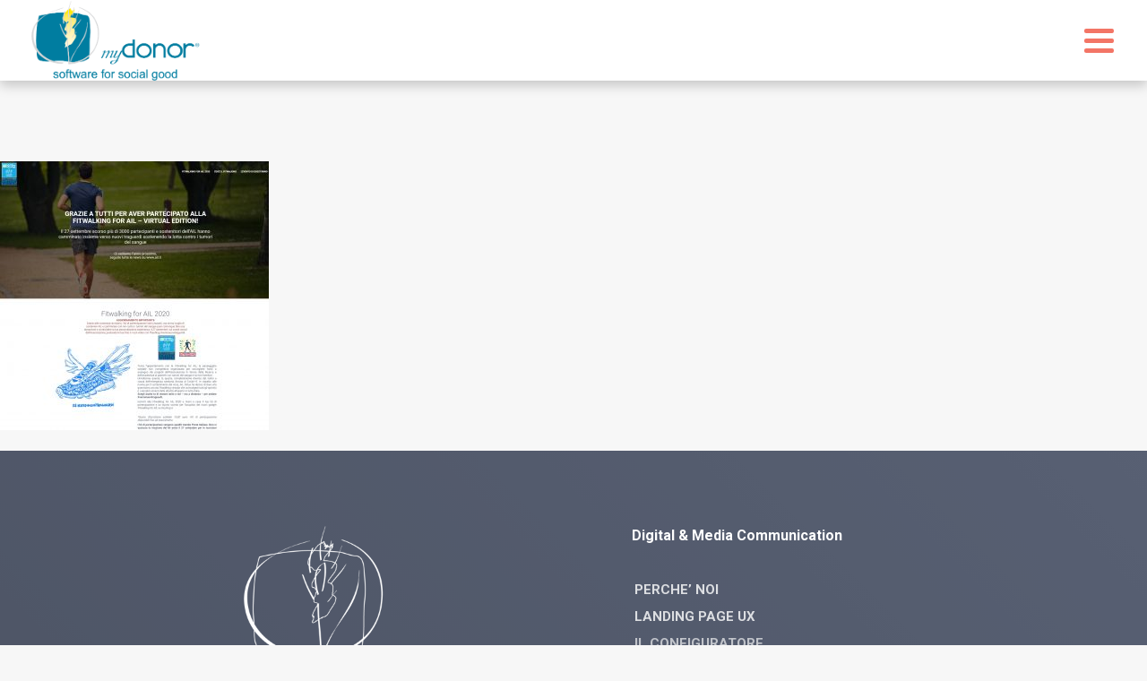

--- FILE ---
content_type: text/html; charset=UTF-8
request_url: https://digital.mydonor.org/digicom_portfolio/fitwalking-ail/partecipa-alla-fitwalking-for-ail-2020-iscriviti-qui/
body_size: 14881
content:
<!--[if lt IE 9]>
<script src="http://html5shiv-printshiv.googlecode.com/svn/trunk/html5shiv-printshiv.js"></script>
<![endif]-->
<!DOCTYPE html>
<html lang="it-IT">
<head>
    <title>Partecipa-alla-Fitwalking-for-AIL-2020-–-iscriviti-qui - Digital &amp; Media Communication - Digital &amp; Media Communication</title>
    <!-- METATAG -->
    <meta charset="UTF-8" />
    <meta name="author" content="MyDonor.org" />
    <meta name="rights" content="MyDonor.org" />
    <meta name="viewport" content="width=device-width, user-scalable=0, initial-scale=1.0, minimum-scale=1.0, maximum-scale=1.0" />
    <meta name="theme-color" content="#005a81">
    <meta name="msapplication-navbutton-color" content="#586173">
    <meta name="apple-mobile-web-app-status-bar-style" content="#586173">
    <!-- INCLUSIONE PINGBACK -->
    <link rel="pingback" href="https://digital.mydonor.org/xmlrpc.php" />

	<!-- This site is optimized with the Yoast SEO Premium plugin v15.2.1 - https://yoast.com/wordpress/plugins/seo/ -->
	<meta name="robots" content="index, follow, max-snippet:-1, max-image-preview:large, max-video-preview:-1" />
	<link rel="canonical" href="https://digital.mydonor.org/wp-content/uploads/2021/02/Partecipa-alla-Fitwalking-for-AIL-2020-–-iscriviti-qui.jpg" />
	<meta property="og:locale" content="it_IT" />
	<meta property="og:type" content="article" />
	<meta property="og:title" content="Partecipa-alla-Fitwalking-for-AIL-2020-–-iscriviti-qui - Digital &amp; Media Communication" />
	<meta property="og:url" content="https://digital.mydonor.org/wp-content/uploads/2021/02/Partecipa-alla-Fitwalking-for-AIL-2020-–-iscriviti-qui.jpg" />
	<meta property="og:site_name" content="Digital &amp; Media Communication" />
	<meta property="article:publisher" content="https://www.facebook.com/mydonorofficial/" />
	<meta property="og:image" content="https://digital.mydonor.org/wp-content/uploads/2021/02/Partecipa-alla-Fitwalking-for-AIL-2020-–-iscriviti-qui.jpg" />
	<meta property="og:image:width" content="1893" />
	<meta property="og:image:height" content="1893" />
	<meta name="twitter:card" content="summary" />
	<meta name="twitter:creator" content="@mydonoritalia" />
	<meta name="twitter:site" content="@mydonoritalia" />
	<meta name="twitter:label1" content="Scritto da">
	<meta name="twitter:data1" content="digital_admin">
	<script type="application/ld+json" class="yoast-schema-graph">{"@context":"https://schema.org","@graph":[{"@type":"Organization","@id":"https://digital.mydonor.org/#organization","name":"INP Service s.r.l.","url":"https://digital.mydonor.org/","sameAs":["https://www.facebook.com/mydonorofficial/","http://mydonoritalia","https://twitter.com/mydonoritalia"],"logo":{"@type":"ImageObject","@id":"https://digital.mydonor.org/#logo","inLanguage":"it-IT","url":"https://digital.mydonor.org/wp-content/uploads/2018/04/digicom.png","width":292,"height":100,"caption":"INP Service s.r.l."},"image":{"@id":"https://digital.mydonor.org/#logo"}},{"@type":"WebSite","@id":"https://digital.mydonor.org/#website","url":"https://digital.mydonor.org/","name":"Digital &amp; Media Communication","description":"La web agency per il non profit","publisher":{"@id":"https://digital.mydonor.org/#organization"},"potentialAction":[{"@type":"SearchAction","target":"https://digital.mydonor.org/?s={search_term_string}","query-input":"required name=search_term_string"}],"inLanguage":"it-IT"},{"@type":"WebPage","@id":"https://digital.mydonor.org/wp-content/uploads/2021/02/Partecipa-alla-Fitwalking-for-AIL-2020-\u2013-iscriviti-qui.jpg#webpage","url":"https://digital.mydonor.org/wp-content/uploads/2021/02/Partecipa-alla-Fitwalking-for-AIL-2020-\u2013-iscriviti-qui.jpg","name":"Partecipa-alla-Fitwalking-for-AIL-2020-\u2013-iscriviti-qui - Digital &amp; Media Communication","isPartOf":{"@id":"https://digital.mydonor.org/#website"},"datePublished":"2021-02-20T09:25:25+00:00","dateModified":"2021-02-20T09:25:25+00:00","inLanguage":"it-IT","potentialAction":[{"@type":"ReadAction","target":["https://digital.mydonor.org/wp-content/uploads/2021/02/Partecipa-alla-Fitwalking-for-AIL-2020-\u2013-iscriviti-qui.jpg"]}]}]}</script>
	<!-- / Yoast SEO Premium plugin. -->


<link rel='dns-prefetch' href='//use.fontawesome.com' />
<link rel='dns-prefetch' href='//s.w.org' />
<link rel="alternate" type="application/rss+xml" title="Digital &amp; Media Communication &raquo; Partecipa-alla-Fitwalking-for-AIL-2020-–-iscriviti-qui Feed dei commenti" href="https://digital.mydonor.org/digicom_portfolio/fitwalking-ail/partecipa-alla-fitwalking-for-ail-2020-iscriviti-qui/feed/" />
		<!-- This site uses the Google Analytics by ExactMetrics plugin v6.7.0 - Using Analytics tracking - https://www.exactmetrics.com/ -->
							<script src="//www.googletagmanager.com/gtag/js?id=UA-77934535-3"  type="text/javascript" data-cfasync="false"></script>
			<script type="text/javascript" data-cfasync="false">
				var em_version = '6.7.0';
				var em_track_user = true;
				var em_no_track_reason = '';
				
								var disableStr = 'ga-disable-UA-77934535-3';

				/* Function to detect opted out users */
				function __gtagTrackerIsOptedOut() {
					return document.cookie.indexOf( disableStr + '=true' ) > - 1;
				}

				/* Disable tracking if the opt-out cookie exists. */
				if ( __gtagTrackerIsOptedOut() ) {
					window[disableStr] = true;
				}

				/* Opt-out function */
				function __gtagTrackerOptout() {
					document.cookie = disableStr + '=true; expires=Thu, 31 Dec 2099 23:59:59 UTC; path=/';
					window[disableStr] = true;
				}

				if ( 'undefined' === typeof gaOptout ) {
					function gaOptout() {
						__gtagTrackerOptout();
					}
				}
								window.dataLayer = window.dataLayer || [];
				if ( em_track_user ) {
					function __gtagTracker() {dataLayer.push( arguments );}
					__gtagTracker( 'js', new Date() );
					__gtagTracker( 'set', {
						'developer_id.dNDMyYj' : true,
						                    });
					__gtagTracker( 'config', 'UA-77934535-3', {
						forceSSL:true,anonymize_ip:true,					} );
										window.gtag = __gtagTracker;										(
						function () {
							/* https://developers.google.com/analytics/devguides/collection/analyticsjs/ */
							/* ga and __gaTracker compatibility shim. */
							var noopfn = function () {
								return null;
							};
							var newtracker = function () {
								return new Tracker();
							};
							var Tracker = function () {
								return null;
							};
							var p = Tracker.prototype;
							p.get = noopfn;
							p.set = noopfn;
							p.send = function (){
								var args = Array.prototype.slice.call(arguments);
								args.unshift( 'send' );
								__gaTracker.apply(null, args);
							};
							var __gaTracker = function () {
								var len = arguments.length;
								if ( len === 0 ) {
									return;
								}
								var f = arguments[len - 1];
								if ( typeof f !== 'object' || f === null || typeof f.hitCallback !== 'function' ) {
									if ( 'send' === arguments[0] ) {
										var hitConverted, hitObject = false, action;
										if ( 'event' === arguments[1] ) {
											if ( 'undefined' !== typeof arguments[3] ) {
												hitObject = {
													'eventAction': arguments[3],
													'eventCategory': arguments[2],
													'eventLabel': arguments[4],
													'value': arguments[5] ? arguments[5] : 1,
												}
											}
										}
										if ( typeof arguments[2] === 'object' ) {
											hitObject = arguments[2];
										}
										if ( typeof arguments[5] === 'object' ) {
											Object.assign( hitObject, arguments[5] );
										}
										if ( 'undefined' !== typeof (
											arguments[1].hitType
										) ) {
											hitObject = arguments[1];
										}
										if ( hitObject ) {
											action = 'timing' === arguments[1].hitType ? 'timing_complete' : hitObject.eventAction;
											hitConverted = mapArgs( hitObject );
											__gtagTracker( 'event', action, hitConverted );
										}
									}
									return;
								}

								function mapArgs( args ) {
									var gaKey, hit = {};
									var gaMap = {
										'eventCategory': 'event_category',
										'eventAction': 'event_action',
										'eventLabel': 'event_label',
										'eventValue': 'event_value',
										'nonInteraction': 'non_interaction',
										'timingCategory': 'event_category',
										'timingVar': 'name',
										'timingValue': 'value',
										'timingLabel': 'event_label',
									};
									for ( gaKey in gaMap ) {
										if ( 'undefined' !== typeof args[gaKey] ) {
											hit[gaMap[gaKey]] = args[gaKey];
										}
									}
									return hit;
								}

								try {
									f.hitCallback();
								} catch ( ex ) {
								}
							};
							__gaTracker.create = newtracker;
							__gaTracker.getByName = newtracker;
							__gaTracker.getAll = function () {
								return [];
							};
							__gaTracker.remove = noopfn;
							__gaTracker.loaded = true;
							window['__gaTracker'] = __gaTracker;
						}
					)();
									} else {
										console.log( "" );
					( function () {
							function __gtagTracker() {
								return null;
							}
							window['__gtagTracker'] = __gtagTracker;
							window['gtag'] = __gtagTracker;
					} )();
									}
			</script>
				<!-- / Google Analytics by ExactMetrics -->
				<script type="text/javascript">
			window._wpemojiSettings = {"baseUrl":"https:\/\/s.w.org\/images\/core\/emoji\/12.0.0-1\/72x72\/","ext":".png","svgUrl":"https:\/\/s.w.org\/images\/core\/emoji\/12.0.0-1\/svg\/","svgExt":".svg","source":{"concatemoji":"https:\/\/digital.mydonor.org\/wp-includes\/js\/wp-emoji-release.min.js"}};
			/*! This file is auto-generated */
			!function(e,a,t){var r,n,o,i,p=a.createElement("canvas"),s=p.getContext&&p.getContext("2d");function c(e,t){var a=String.fromCharCode;s.clearRect(0,0,p.width,p.height),s.fillText(a.apply(this,e),0,0);var r=p.toDataURL();return s.clearRect(0,0,p.width,p.height),s.fillText(a.apply(this,t),0,0),r===p.toDataURL()}function l(e){if(!s||!s.fillText)return!1;switch(s.textBaseline="top",s.font="600 32px Arial",e){case"flag":return!c([127987,65039,8205,9895,65039],[127987,65039,8203,9895,65039])&&(!c([55356,56826,55356,56819],[55356,56826,8203,55356,56819])&&!c([55356,57332,56128,56423,56128,56418,56128,56421,56128,56430,56128,56423,56128,56447],[55356,57332,8203,56128,56423,8203,56128,56418,8203,56128,56421,8203,56128,56430,8203,56128,56423,8203,56128,56447]));case"emoji":return!c([55357,56424,55356,57342,8205,55358,56605,8205,55357,56424,55356,57340],[55357,56424,55356,57342,8203,55358,56605,8203,55357,56424,55356,57340])}return!1}function d(e){var t=a.createElement("script");t.src=e,t.defer=t.type="text/javascript",a.getElementsByTagName("head")[0].appendChild(t)}for(i=Array("flag","emoji"),t.supports={everything:!0,everythingExceptFlag:!0},o=0;o<i.length;o++)t.supports[i[o]]=l(i[o]),t.supports.everything=t.supports.everything&&t.supports[i[o]],"flag"!==i[o]&&(t.supports.everythingExceptFlag=t.supports.everythingExceptFlag&&t.supports[i[o]]);t.supports.everythingExceptFlag=t.supports.everythingExceptFlag&&!t.supports.flag,t.DOMReady=!1,t.readyCallback=function(){t.DOMReady=!0},t.supports.everything||(n=function(){t.readyCallback()},a.addEventListener?(a.addEventListener("DOMContentLoaded",n,!1),e.addEventListener("load",n,!1)):(e.attachEvent("onload",n),a.attachEvent("onreadystatechange",function(){"complete"===a.readyState&&t.readyCallback()})),(r=t.source||{}).concatemoji?d(r.concatemoji):r.wpemoji&&r.twemoji&&(d(r.twemoji),d(r.wpemoji)))}(window,document,window._wpemojiSettings);
		</script>
		<style type="text/css">
img.wp-smiley,
img.emoji {
	display: inline !important;
	border: none !important;
	box-shadow: none !important;
	height: 1em !important;
	width: 1em !important;
	margin: 0 .07em !important;
	vertical-align: -0.1em !important;
	background: none !important;
	padding: 0 !important;
}
</style>
	<link rel='stylesheet' id='wp-block-library-css'  href='https://digital.mydonor.org/wp-includes/css/dist/block-library/style.min.css' type='text/css' media='all' />
<link rel='stylesheet' id='h5vp-style-css'  href='https://digital.mydonor.org/wp-content/plugins/html5-video-player-pro-pro/public/css/style.css' type='text/css' media='all' />
<link rel='stylesheet' id='rs-plugin-settings-css'  href='https://digital.mydonor.org/wp-content/plugins/revslider/public/assets/css/settings.css' type='text/css' media='all' />
<style id='rs-plugin-settings-inline-css' type='text/css'>
.tp-caption a{color:#ff7302;text-shadow:none;-webkit-transition:all 0.2s ease-out;-moz-transition:all 0.2s ease-out;-o-transition:all 0.2s ease-out;-ms-transition:all 0.2s ease-out}.tp-caption a:hover{color:#ffa902}
</style>
<link rel='stylesheet' id='magnific-popup-css-css'  href='https://digital.mydonor.org/wp-content/themes/mydonor-digital/css/magnific-popup.css?ver=1513681423' type='text/css' media='all' />
<link rel='stylesheet' id='bootstrap-css-css'  href='https://digital.mydonor.org/wp-content/themes/mydonor-digital/css/bootstrap.min.css?ver=1513681423' type='text/css' media='all' />
<link rel='stylesheet' id='digicom-css-css'  href='https://digital.mydonor.org/wp-content/themes/mydonor-digital/style.css?ver=1646818523' type='text/css' media='all' />
<link rel='stylesheet' id='slick-css-css'  href='https://digital.mydonor.org/wp-content/themes/mydonor-digital/css/slick.css?ver=1592814356' type='text/css' media='all' />
<link rel='stylesheet' id='animate-css-css'  href='https://digital.mydonor.org/wp-content/themes/mydonor-digital/css/animate.css?ver=1513681423' type='text/css' media='all' />
<link rel='stylesheet' id='dashicons-css'  href='https://digital.mydonor.org/wp-includes/css/dashicons.min.css' type='text/css' media='all' />
<link rel='stylesheet' id='dry_awp_theme_style-css'  href='https://digital.mydonor.org/wp-content/plugins/advanced-wp-columns/assets/css/awp-columns.css' type='text/css' media='all' />
<style id='dry_awp_theme_style-inline-css' type='text/css'>
@media screen and (max-width: 1024px) {	.csColumn {		clear: both !important;		float: none !important;		text-align: center !important;		margin-left:  10% !important;		margin-right: 10% !important;		width: 80% !important;	}	.csColumnGap {		display: none !important;	}}
</style>
<link rel='stylesheet' id='wpgmp-frontend_css-css'  href='https://digital.mydonor.org/wp-content/plugins/wp-google-map-plugin/assets/css/frontend.css' type='text/css' media='all' />
<link rel='stylesheet' id='bfa-font-awesome-css'  href='https://use.fontawesome.com/releases/v5.15.4/css/all.css' type='text/css' media='all' />
<link rel='stylesheet' id='bfa-font-awesome-v4-shim-css'  href='https://use.fontawesome.com/releases/v5.15.4/css/v4-shims.css' type='text/css' media='all' />
<style id='bfa-font-awesome-v4-shim-inline-css' type='text/css'>

			@font-face {
				font-family: 'FontAwesome';
				src: url('https://use.fontawesome.com/releases/v5.15.4/webfonts/fa-brands-400.eot'),
				url('https://use.fontawesome.com/releases/v5.15.4/webfonts/fa-brands-400.eot?#iefix') format('embedded-opentype'),
				url('https://use.fontawesome.com/releases/v5.15.4/webfonts/fa-brands-400.woff2') format('woff2'),
				url('https://use.fontawesome.com/releases/v5.15.4/webfonts/fa-brands-400.woff') format('woff'),
				url('https://use.fontawesome.com/releases/v5.15.4/webfonts/fa-brands-400.ttf') format('truetype'),
				url('https://use.fontawesome.com/releases/v5.15.4/webfonts/fa-brands-400.svg#fontawesome') format('svg');
			}

			@font-face {
				font-family: 'FontAwesome';
				src: url('https://use.fontawesome.com/releases/v5.15.4/webfonts/fa-solid-900.eot'),
				url('https://use.fontawesome.com/releases/v5.15.4/webfonts/fa-solid-900.eot?#iefix') format('embedded-opentype'),
				url('https://use.fontawesome.com/releases/v5.15.4/webfonts/fa-solid-900.woff2') format('woff2'),
				url('https://use.fontawesome.com/releases/v5.15.4/webfonts/fa-solid-900.woff') format('woff'),
				url('https://use.fontawesome.com/releases/v5.15.4/webfonts/fa-solid-900.ttf') format('truetype'),
				url('https://use.fontawesome.com/releases/v5.15.4/webfonts/fa-solid-900.svg#fontawesome') format('svg');
			}

			@font-face {
				font-family: 'FontAwesome';
				src: url('https://use.fontawesome.com/releases/v5.15.4/webfonts/fa-regular-400.eot'),
				url('https://use.fontawesome.com/releases/v5.15.4/webfonts/fa-regular-400.eot?#iefix') format('embedded-opentype'),
				url('https://use.fontawesome.com/releases/v5.15.4/webfonts/fa-regular-400.woff2') format('woff2'),
				url('https://use.fontawesome.com/releases/v5.15.4/webfonts/fa-regular-400.woff') format('woff'),
				url('https://use.fontawesome.com/releases/v5.15.4/webfonts/fa-regular-400.ttf') format('truetype'),
				url('https://use.fontawesome.com/releases/v5.15.4/webfonts/fa-regular-400.svg#fontawesome') format('svg');
				unicode-range: U+F004-F005,U+F007,U+F017,U+F022,U+F024,U+F02E,U+F03E,U+F044,U+F057-F059,U+F06E,U+F070,U+F075,U+F07B-F07C,U+F080,U+F086,U+F089,U+F094,U+F09D,U+F0A0,U+F0A4-F0A7,U+F0C5,U+F0C7-F0C8,U+F0E0,U+F0EB,U+F0F3,U+F0F8,U+F0FE,U+F111,U+F118-F11A,U+F11C,U+F133,U+F144,U+F146,U+F14A,U+F14D-F14E,U+F150-F152,U+F15B-F15C,U+F164-F165,U+F185-F186,U+F191-F192,U+F1AD,U+F1C1-F1C9,U+F1CD,U+F1D8,U+F1E3,U+F1EA,U+F1F6,U+F1F9,U+F20A,U+F247-F249,U+F24D,U+F254-F25B,U+F25D,U+F267,U+F271-F274,U+F279,U+F28B,U+F28D,U+F2B5-F2B6,U+F2B9,U+F2BB,U+F2BD,U+F2C1-F2C2,U+F2D0,U+F2D2,U+F2DC,U+F2ED,U+F328,U+F358-F35B,U+F3A5,U+F3D1,U+F410,U+F4AD;
			}
		
</style>
<script type='text/javascript' src='https://digital.mydonor.org/wp-includes/js/jquery/jquery.js'></script>
<script type='text/javascript' src='https://digital.mydonor.org/wp-includes/js/jquery/jquery-migrate.min.js'></script>
<script type='text/javascript'>
/* <![CDATA[ */
var exactmetrics_frontend = {"js_events_tracking":"true","download_extensions":"zip,mp3,mpeg,pdf,docx,pptx,xlsx,rar","inbound_paths":"[{\"path\":\"\\\/go\\\/\",\"label\":\"affiliate\"},{\"path\":\"\\\/recommend\\\/\",\"label\":\"affiliate\"}]","home_url":"https:\/\/digital.mydonor.org","hash_tracking":"false","ua":"UA-77934535-3"};
/* ]]> */
</script>
<script type='text/javascript' src='https://digital.mydonor.org/wp-content/plugins/google-analytics-dashboard-for-wp/assets/js/frontend-gtag.min.js'></script>
<script type='text/javascript' src='https://digital.mydonor.org/wp-content/plugins/html5-video-player-pro-pro/public/js/owl.carousel.min.js'></script>
<script type='text/javascript' src='https://digital.mydonor.org/wp-content/plugins/html5-video-player-pro-pro/public/js/h5vp.js'></script>
<script type='text/javascript' src='https://digital.mydonor.org/wp-content/plugins/revslider/public/assets/js/jquery.themepunch.tools.min.js'></script>
<script type='text/javascript' src='https://digital.mydonor.org/wp-content/plugins/revslider/public/assets/js/jquery.themepunch.revolution.min.js'></script>
<link rel='https://api.w.org/' href='https://digital.mydonor.org/wp-json/' />
<link rel="EditURI" type="application/rsd+xml" title="RSD" href="https://digital.mydonor.org/xmlrpc.php?rsd" />
<link rel="wlwmanifest" type="application/wlwmanifest+xml" href="https://digital.mydonor.org/wp-includes/wlwmanifest.xml" /> 
<meta name="generator" content="WordPress 5.4.2" />
<link rel='shortlink' href='https://digital.mydonor.org/?p=1823' />
<link rel="alternate" type="application/json+oembed" href="https://digital.mydonor.org/wp-json/oembed/1.0/embed?url=https%3A%2F%2Fdigital.mydonor.org%2Fdigicom_portfolio%2Ffitwalking-ail%2Fpartecipa-alla-fitwalking-for-ail-2020-iscriviti-qui%2F" />
<link rel="alternate" type="text/xml+oembed" href="https://digital.mydonor.org/wp-json/oembed/1.0/embed?url=https%3A%2F%2Fdigital.mydonor.org%2Fdigicom_portfolio%2Ffitwalking-ail%2Fpartecipa-alla-fitwalking-for-ail-2020-iscriviti-qui%2F&#038;format=xml" />
    <style>
    .plyr__control[data-plyr="play"] {
        background:  !important;
        color: #ffffff !important;
    }
    .plyr--full-ui input[type=range] {
        color:  !important;
    }
    .plyr__control {
        color:  !important;
    }
    .plyr__time,
    .plyr__time--duration {
        color:  !important;
    }
    .plyr__tooltip {
        color:  !important;
    }
    /*Secondery*/
    button.plyr__control:hover {
        background:  !important;
    }
    .plyr--audio .plyr__control[aria-expanded=true] {
        background:  !important;
    }
    .plyr--video .plyr__control[aria-expanded=true] {
        background:  !important;
    }
    .plyr__control--overlaid:hover {
        background:  !important;
    }
    .plyr__menu__container .plyr__control[role=menuitemradio][aria-checked=true]::before {
        background:  !important;
    }
    .plyr--full-ui input[type=range]:hover {
        color:  !important;
    }
    .plyr--audio .plyr__control[aria-expanded=true] {
        background:  !important;
    }
    .plyr--video .plyr__control[aria-expanded=true] {
        background:  !important;
    }
    .plyr__control--overlaid:hover {
        background:  !important;
    }
    .plyr__menu__container .plyr__control[role=menuitemradio][aria-checked=true]::before {
        background:  !important;
    }
    
    ?>    </style>
<meta name="generator" content="Powered by Slider Revolution 5.2.5.1 - responsive, Mobile-Friendly Slider Plugin for WordPress with comfortable drag and drop interface." />
<link rel="icon" href="https://digital.mydonor.org/wp-content/uploads/2021/02/cropped-favicon-32x32.png" sizes="32x32" />
<link rel="icon" href="https://digital.mydonor.org/wp-content/uploads/2021/02/cropped-favicon-192x192.png" sizes="192x192" />
<link rel="apple-touch-icon" href="https://digital.mydonor.org/wp-content/uploads/2021/02/cropped-favicon-180x180.png" />
<meta name="msapplication-TileImage" content="https://digital.mydonor.org/wp-content/uploads/2021/02/cropped-favicon-270x270.png" />
<style>button#responsive-menu-button,#responsive-menu-container{display: none;-webkit-text-size-adjust: 100%}@media screen and (max-width:1450px){#responsive-menu-container{display: block;position: fixed;top: 0;bottom: 0;z-index: 99998;padding-bottom: 5px;margin-bottom: -5px;outline: 1px solid transparent;overflow-y: auto;overflow-x: hidden}#responsive-menu-container .responsive-menu-search-box{width: 100%;padding: 0 2%;border-radius: 2px;height: 50px;-webkit-appearance: none}#responsive-menu-container.push-left,#responsive-menu-container.slide-left{transform: translateX(-100%);-ms-transform: translateX(-100%);-webkit-transform: translateX(-100%);-moz-transform: translateX(-100%)}.responsive-menu-open #responsive-menu-container.push-left,.responsive-menu-open #responsive-menu-container.slide-left{transform: translateX(0);-ms-transform: translateX(0);-webkit-transform: translateX(0);-moz-transform: translateX(0)}#responsive-menu-container.push-top,#responsive-menu-container.slide-top{transform: translateY(-100%);-ms-transform: translateY(-100%);-webkit-transform: translateY(-100%);-moz-transform: translateY(-100%)}.responsive-menu-open #responsive-menu-container.push-top,.responsive-menu-open #responsive-menu-container.slide-top{transform: translateY(0);-ms-transform: translateY(0);-webkit-transform: translateY(0);-moz-transform: translateY(0)}#responsive-menu-container.push-right,#responsive-menu-container.slide-right{transform: translateX(100%);-ms-transform: translateX(100%);-webkit-transform: translateX(100%);-moz-transform: translateX(100%)}.responsive-menu-open #responsive-menu-container.push-right,.responsive-menu-open #responsive-menu-container.slide-right{transform: translateX(0);-ms-transform: translateX(0);-webkit-transform: translateX(0);-moz-transform: translateX(0)}#responsive-menu-container.push-bottom,#responsive-menu-container.slide-bottom{transform: translateY(100%);-ms-transform: translateY(100%);-webkit-transform: translateY(100%);-moz-transform: translateY(100%)}.responsive-menu-open #responsive-menu-container.push-bottom,.responsive-menu-open #responsive-menu-container.slide-bottom{transform: translateY(0);-ms-transform: translateY(0);-webkit-transform: translateY(0);-moz-transform: translateY(0)}#responsive-menu-container,#responsive-menu-container:before,#responsive-menu-container:after,#responsive-menu-container *,#responsive-menu-container *:before,#responsive-menu-container *:after{box-sizing: border-box;margin: 0;padding: 0}#responsive-menu-container #responsive-menu-search-box,#responsive-menu-container #responsive-menu-additional-content,#responsive-menu-container #responsive-menu-title{padding: 25px 5%}#responsive-menu-container #responsive-menu,#responsive-menu-container #responsive-menu ul{width: 100%}#responsive-menu-container #responsive-menu ul.responsive-menu-submenu{display: none}#responsive-menu-container #responsive-menu ul.responsive-menu-submenu.responsive-menu-submenu-open{display: block}#responsive-menu-container #responsive-menu ul.responsive-menu-submenu-depth-1 a.responsive-menu-item-link{padding-left:10%}#responsive-menu-container #responsive-menu ul.responsive-menu-submenu-depth-2 a.responsive-menu-item-link{padding-left:15%}#responsive-menu-container #responsive-menu ul.responsive-menu-submenu-depth-3 a.responsive-menu-item-link{padding-left:20%}#responsive-menu-container #responsive-menu ul.responsive-menu-submenu-depth-4 a.responsive-menu-item-link{padding-left:25%}#responsive-menu-container #responsive-menu ul.responsive-menu-submenu-depth-5 a.responsive-menu-item-link{padding-left:30%}#responsive-menu-container li.responsive-menu-item{width: 100%;list-style: none}#responsive-menu-container li.responsive-menu-item a{width: 100%;display: block;text-decoration: none;position: relative}#responsive-menu-container #responsive-menu li.responsive-menu-item a{padding: 0 5%}#responsive-menu-container .responsive-menu-submenu li.responsive-menu-item a{padding: 0 5%}#responsive-menu-container li.responsive-menu-item a .fa{margin-right: 15px}#responsive-menu-container li.responsive-menu-item a .responsive-menu-subarrow{position: absolute;top: 0;bottom: 0;text-align: center;overflow: hidden}#responsive-menu-container li.responsive-menu-item a .responsive-menu-subarrow.fa{margin-right: 0}button#responsive-menu-button .responsive-menu-button-icon-inactive{display: none}button#responsive-menu-button{z-index: 99999;display: none;overflow: hidden;outline: none}button#responsive-menu-button img{max-width: 100%}.responsive-menu-label{display: inline-block;font-weight: 600;margin: 0 5px;vertical-align: middle}.responsive-menu-label .responsive-menu-button-text-open{display: none}.responsive-menu-accessible{display: inline-block}.responsive-menu-accessible .responsive-menu-box{display: inline-block;vertical-align: middle}.responsive-menu-label.responsive-menu-label-top,.responsive-menu-label.responsive-menu-label-bottom{display: block;margin: 0 auto}button#responsive-menu-button{padding: 0 0;display: inline-block;cursor: pointer;transition-property: opacity, filter;transition-duration: 0.15s;transition-timing-function: linear;font: inherit;color: inherit;text-transform: none;background-color: transparent;border: 0;margin: 0;overflow: visible}.responsive-menu-box{width:33px;height:27px;display: inline-block;position: relative}.responsive-menu-inner{display: block;top: 50%;margin-top:-2.5px}.responsive-menu-inner,.responsive-menu-inner::before,.responsive-menu-inner::after{width:33px;height:5px;background-color:#f37566;border-radius: 4px;position: absolute;transition-property: transform;transition-duration: 0.15s;transition-timing-function: ease}.responsive-menu-open .responsive-menu-inner,.responsive-menu-open .responsive-menu-inner::before,.responsive-menu-open .responsive-menu-inner::after{background-color:#f37566}button#responsive-menu-button:hover .responsive-menu-inner,button#responsive-menu-button:hover .responsive-menu-inner::before,button#responsive-menu-button:hover .responsive-menu-inner::after,button#responsive-menu-button:hover .responsive-menu-open .responsive-menu-inner,button#responsive-menu-button:hover .responsive-menu-open .responsive-menu-inner::before,button#responsive-menu-button:hover .responsive-menu-open .responsive-menu-inner::after,button#responsive-menu-button:focus .responsive-menu-inner,button#responsive-menu-button:focus .responsive-menu-inner::before,button#responsive-menu-button:focus .responsive-menu-inner::after,button#responsive-menu-button:focus .responsive-menu-open .responsive-menu-inner,button#responsive-menu-button:focus .responsive-menu-open .responsive-menu-inner::before,button#responsive-menu-button:focus .responsive-menu-open .responsive-menu-inner::after{background-color:#f37566}.responsive-menu-inner::before,.responsive-menu-inner::after{content: "";display: block}.responsive-menu-inner::before{top:-11px}.responsive-menu-inner::after{bottom:-11px}.responsive-menu-boring .responsive-menu-inner,.responsive-menu-boring .responsive-menu-inner::before,.responsive-menu-boring .responsive-menu-inner::after{transition-property: none}.responsive-menu-boring.is-active .responsive-menu-inner{transform: rotate(45deg)}.responsive-menu-boring.is-active .responsive-menu-inner::before{top: 0;opacity: 0}.responsive-menu-boring.is-active .responsive-menu-inner::after{bottom: 0;transform: rotate(-90deg)}button#responsive-menu-button{width:55px;height:55px;position:fixed;top:30px;right:2%;background:#ffffff}.responsive-menu-open button#responsive-menu-button{background:#ffffff}.responsive-menu-open button#responsive-menu-button:hover,.responsive-menu-open button#responsive-menu-button:focus,button#responsive-menu-button:hover,button#responsive-menu-button:focus{background:#000000}button#responsive-menu-button .responsive-menu-box{color:#f37566}.responsive-menu-open button#responsive-menu-button .responsive-menu-box{color:#f37566}.responsive-menu-label{color:#ffffff;font-size:13px;line-height:13px}button#responsive-menu-button{display: inline-block;transition: transform 0.5s, background-color 1s}html.responsive-menu-open{cursor: pointer}#responsive-menu-container{cursor: initial}#responsive-menu-container{width:50%;left: 0;transition: transform 0.5s;text-align:left;max-width:300px;min-width:200px;background:#43494c}#responsive-menu-container #responsive-menu-wrapper{background:#43494c}#responsive-menu-container #responsive-menu-additional-content{color:#ffffff}#responsive-menu-container .responsive-menu-search-box{background:#ffffff;border: 2px solid #dadada;color:#333333}#responsive-menu-container .responsive-menu-search-box:-ms-input-placeholder{color:#c7c7cd}#responsive-menu-container .responsive-menu-search-box::-webkit-input-placeholder{color:#c7c7cd}#responsive-menu-container .responsive-menu-search-box:-moz-placeholder{color:#c7c7cd;opacity: 1}#responsive-menu-container .responsive-menu-search-box::-moz-placeholder{color:#c7c7cd;opacity: 1}#responsive-menu-container .responsive-menu-item-link,#responsive-menu-container #responsive-menu-title,#responsive-menu-container .responsive-menu-subarrow{transition: background-color 1s, border-color 1s, color 1s}#responsive-menu-container #responsive-menu-title{background-color:#43494c;color:#ffffff;font-size:14px;text-align:left}#responsive-menu-container #responsive-menu-title a{color:#ffffff;font-size:14px;text-decoration: none}#responsive-menu-container #responsive-menu-title a:hover{color:#f37566}#responsive-menu-container #responsive-menu-title:hover{background-color:#43494c;color:#f37566}#responsive-menu-container #responsive-menu-title:hover a{color:#f37566}#responsive-menu-container #responsive-menu-title #responsive-menu-title-image{display: inline-block;vertical-align: middle;max-width: 100%;margin-bottom: 15px}#responsive-menu-container #responsive-menu-title #responsive-menu-title-image img{max-width: 100%}#responsive-menu-container #responsive-menu > li.responsive-menu-item:first-child > a{border-top:1px solid #3c3c3c}#responsive-menu-container #responsive-menu li.responsive-menu-item .responsive-menu-item-link{font-size:13px}#responsive-menu-container #responsive-menu li.responsive-menu-item a{line-height:44px;border-bottom:1px solid #3c3c3c;color:#ffffff;background-color:#43494c;height:44px}#responsive-menu-container #responsive-menu li.responsive-menu-item a:hover{color:#ffffff;background-color:#3c3c3c;border-color:#3c3c3c}#responsive-menu-container #responsive-menu li.responsive-menu-item a:hover .responsive-menu-subarrow{color:#ffffff;border-color:#3c3c3c;background-color:#3c3c3c}#responsive-menu-container #responsive-menu li.responsive-menu-item a:hover .responsive-menu-subarrow.responsive-menu-subarrow-active{color:#ffffff;border-color:#ffffff;background-color:#3f3f3f}#responsive-menu-container #responsive-menu li.responsive-menu-item a .responsive-menu-subarrow{right: 0;height:44px;line-height:44px;width:44px;color:#ffffff;border-left:1px solid #3c3c3c;background-color:#43494c}#responsive-menu-container #responsive-menu li.responsive-menu-item a .responsive-menu-subarrow.responsive-menu-subarrow-active{color:#ffffff;border-color:#212121;background-color:#212121}#responsive-menu-container #responsive-menu li.responsive-menu-item a .responsive-menu-subarrow.responsive-menu-subarrow-active:hover{color:#ffffff;border-color:#ffffff;background-color:#3f3f3f}#responsive-menu-container #responsive-menu li.responsive-menu-item a .responsive-menu-subarrow:hover{color:#ffffff;border-color:#3c3c3c;background-color:#3c3c3c}#responsive-menu-container #responsive-menu li.responsive-menu-current-item > .responsive-menu-item-link{background-color:#43494c;color:#ffffff;border-color:#212121}#responsive-menu-container #responsive-menu li.responsive-menu-current-item > .responsive-menu-item-link:hover{background-color:#43494c;color:#ffffff;border-color:#3f3f3f}#responsive-menu-container #responsive-menu ul.responsive-menu-submenu li.responsive-menu-item .responsive-menu-item-link{font-size:13px;text-align:left}#responsive-menu-container #responsive-menu ul.responsive-menu-submenu li.responsive-menu-item a{height:44px;line-height:44px;border-bottom:1px solid #3c3c3c;color:#ffffff;background-color:#43494c}#responsive-menu-container #responsive-menu ul.responsive-menu-submenu li.responsive-menu-item a:hover{color:#ffffff;background-color:#3c3c3c;border-color:#3c3c3c}#responsive-menu-container #responsive-menu ul.responsive-menu-submenu li.responsive-menu-item a:hover .responsive-menu-subarrow{color:#ffffff;border-color:#3c3c3c;background-color:#3c3c3c}#responsive-menu-container #responsive-menu ul.responsive-menu-submenu li.responsive-menu-item a:hover .responsive-menu-subarrow.responsive-menu-subarrow-active{color:#ffffff;border-color:#ffffff;background-color:#3f3f3f}#responsive-menu-container #responsive-menu ul.responsive-menu-submenu li.responsive-menu-item a .responsive-menu-subarrow{left:unset;right:0;height:44px;line-height:44px;width:44px;color:#ffffff;border-left:1px solid #3c3c3c!important;border-right:unset!important;background-color:#43494c}#responsive-menu-container #responsive-menu ul.responsive-menu-submenu li.responsive-menu-item a .responsive-menu-subarrow.responsive-menu-subarrow-active{color:#ffffff;border-color:#212121;background-color:#212121}#responsive-menu-container #responsive-menu ul.responsive-menu-submenu li.responsive-menu-item a .responsive-menu-subarrow.responsive-menu-subarrow-active:hover{color:#ffffff;border-color:#ffffff;background-color:#3f3f3f}#responsive-menu-container #responsive-menu ul.responsive-menu-submenu li.responsive-menu-item a .responsive-menu-subarrow:hover{color:#ffffff;border-color:#3c3c3c;background-color:#3c3c3c}#responsive-menu-container #responsive-menu ul.responsive-menu-submenu li.responsive-menu-current-item > .responsive-menu-item-link{background-color:#43494c;color:#ffffff;border-color:#212121}#responsive-menu-container #responsive-menu ul.responsive-menu-submenu li.responsive-menu-current-item > .responsive-menu-item-link:hover{background-color:#43494c;color:#ffffff;border-color:#3f3f3f}#menu-mainmenu{display: none !important}}</style>
<!-- Start cookieyes banner --> 
<script id="cookieyes" type="text/javascript" src=https://cdn-cookieyes.com/client_data/902c7d1484bb9283de67a8d7/script.js></script> 
<!-- End cookieyes banner -->

</head>
<body class="attachment attachment-template-default single single-attachment postid-1823 attachmentid-1823 attachment-jpeg non-logged-in responsive-menu-slide-left">

    
	<div id="content">

		<header>
			<div class="container-fluid">
			    <div class="row">
			        <div class="col-lg-12">
                        <div id="logo">
                                                        <a href="https://digital.mydonor.org/" id="site-logo" title="Digital &amp; Media Communication" rel="home">
                            <img src="https://digital.mydonor.org/wp-content/uploads/2022/03/logo_myDonor.png" alt="Digital &amp; Media Communication">
                            </a>
                                                    </div>
                        <nav class="menu">
                            <div class="menu-mainmenu-container"><ul id="menu-mainmenu" class="menu"><li itemscope="itemscope" itemtype="https://www.schema.org/SiteNavigationElement" id="menu-item-144" class="menu-item menu-item-type-post_type menu-item-object-page menu-item-144"><a title="PERCHE&#039; NOI" href="https://digital.mydonor.org/sviluppare-siti-web-non-profit/">PERCHE&#8217; NOI</a></li>
<li itemscope="itemscope" itemtype="https://www.schema.org/SiteNavigationElement" id="menu-item-1592" class="menu-item menu-item-type-post_type menu-item-object-page menu-item-has-children menu-item-1592 dropdown"><a title="Landing Page UX" href="#" data-toggle="dropdown" class="dropdown-toggle" aria-haspopup="true">Landing Page UX <span class="caret"></span></a>
<ul role="menu" class=" dropdown-menu" >
	<li itemscope="itemscope" itemtype="https://www.schema.org/SiteNavigationElement" id="menu-item-1468" class="menu-item menu-item-type-post_type menu-item-object-page menu-item-1468"><a title="ACQUISIRE DONAZIONI ONLINE" href="https://digital.mydonor.org/creare-una-landing-page-per-donazioni-online/">ACQUISIRE DONAZIONI ONLINE</a></li>
	<li itemscope="itemscope" itemtype="https://www.schema.org/SiteNavigationElement" id="menu-item-1410" class="menu-item menu-item-type-post_type menu-item-object-page menu-item-1410"><a title="IL CONFIGURATORE" href="https://digital.mydonor.org/con-il-configuratore-ora-puoi-autonomamente-modificare-la-tua-landing-page-ux-end-point/">IL CONFIGURATORE</a></li>
	<li itemscope="itemscope" itemtype="https://www.schema.org/SiteNavigationElement" id="menu-item-1117" class="menu-item menu-item-type-post_type menu-item-object-page menu-item-1117"><a title="FIDO ANALYTICS" href="https://digital.mydonor.org/fido-sistema-di-tracciamento-performance-e-statistiche-web/">FIDO ANALYTICS</a></li>
</ul>
</li>
<li itemscope="itemscope" itemtype="https://www.schema.org/SiteNavigationElement" id="menu-item-135" class="menu-item menu-item-type-post_type menu-item-object-page menu-item-135"><a title="CROWDFUNDING" href="https://digital.mydonor.org/crowdfunding/">CROWDFUNDING</a></li>
<li itemscope="itemscope" itemtype="https://www.schema.org/SiteNavigationElement" id="menu-item-1551" class="menu-item menu-item-type-post_type menu-item-object-page menu-item-1551"><a title="Doni Solidali" href="https://digital.mydonor.org/il-cesto-solidale-a-la-carte/">Doni Solidali</a></li>
<li itemscope="itemscope" itemtype="https://www.schema.org/SiteNavigationElement" id="menu-item-149" class="menu-item menu-item-type-post_type menu-item-object-page menu-item-149"><a title="Web Design" href="https://digital.mydonor.org/il-sito-web/">Web Design</a></li>
<li itemscope="itemscope" itemtype="https://www.schema.org/SiteNavigationElement" id="menu-item-1863" class="menu-item menu-item-type-post_type menu-item-object-page menu-item-1863"><a title="App Donor Care" href="https://digital.mydonor.org/app-donor-care/">App Donor Care</a></li>
<li itemscope="itemscope" itemtype="https://www.schema.org/SiteNavigationElement" id="menu-item-1263" class="menu-item menu-item-type-custom menu-item-object-custom menu-item-1263"><a title="myDonor®" target="_blank" href="http://mydonor.org">myDonor®</a></li>
<li itemscope="itemscope" itemtype="https://www.schema.org/SiteNavigationElement" id="menu-item-423" class="btn-outline menu-item menu-item-type-post_type menu-item-object-page menu-item-423"><a title="CONTATTACI SUBITO" href="https://digital.mydonor.org/contattaci/">CONTATTACI SUBITO</a></li>
</ul></div>                        </nav>
                    </div>
                </div>
			</div>
		</header>

		<div class="container">

			
		</div>	<div id="content" >
 	<p class="attachment"><a href='https://digital.mydonor.org/wp-content/uploads/2021/02/Partecipa-alla-Fitwalking-for-AIL-2020-–-iscriviti-qui.jpg'><img width="300" height="300" src="https://digital.mydonor.org/wp-content/uploads/2021/02/Partecipa-alla-Fitwalking-for-AIL-2020-–-iscriviti-qui-300x300.jpg" class="attachment-medium size-medium" alt="" srcset="https://digital.mydonor.org/wp-content/uploads/2021/02/Partecipa-alla-Fitwalking-for-AIL-2020-–-iscriviti-qui-300x300.jpg 300w, https://digital.mydonor.org/wp-content/uploads/2021/02/Partecipa-alla-Fitwalking-for-AIL-2020-–-iscriviti-qui-1024x1024.jpg 1024w, https://digital.mydonor.org/wp-content/uploads/2021/02/Partecipa-alla-Fitwalking-for-AIL-2020-–-iscriviti-qui-150x150.jpg 150w, https://digital.mydonor.org/wp-content/uploads/2021/02/Partecipa-alla-Fitwalking-for-AIL-2020-–-iscriviti-qui-768x768.jpg 768w, https://digital.mydonor.org/wp-content/uploads/2021/02/Partecipa-alla-Fitwalking-for-AIL-2020-–-iscriviti-qui-1536x1536.jpg 1536w, https://digital.mydonor.org/wp-content/uploads/2021/02/Partecipa-alla-Fitwalking-for-AIL-2020-–-iscriviti-qui.jpg 1893w" sizes="(max-width: 300px) 100vw, 300px" /></a></p>
    </div>
	</div>
	<footer>
		<div class="container">
			<div class="col-md-6">
				<div class="footerColumnLeft">
                    <a href="https://mydonor.org/" target="_blank">
                        <img class="logo" src="https://digital.mydonor.org/wp-content/themes/mydonor-digital/images/LogoFooter.png" width="200" alt="myDonor®" /><br/>
                    </a>
                    <p>
                        Copyright © 2012 - 2026 myDonor® <br />
                        All Rights Reserved <br />
                        P.I. 09655770965
                    </p>
					<div class="copyright"></div>
					<div class="socialFooter">
						<a href="https://twitter.com/mydonoritalia" target="_blank"><img src="https://digital.mydonor.org//wp-content/uploads/2016/02/themify_e74b1_128.png"/></a>
						<a href="https://www.youtube.com/user/mydonoritalia" target="_blank"><img src="https://digital.mydonor.org//wp-content/uploads/2016/02/FontAwesome_f1670_128.png"/></a>
						<a href="https://www.linkedin.com/company/mydonor-italia" target="_blank"><img src="https://digital.mydonor.org//wp-content/uploads/2016/02/linkedin.png"/></a>
						<a href="http://issuu.com/mydonoritalia" target="_blank"><img src="https://digital.mydonor.org//wp-content/uploads/2016/02/issuu1.png"/></a>
						<a href="http://www.slideshare.net/mydonor/" target="_blank"><img src="https://digital.mydonor.org//wp-content/uploads/2016/02/Slideshare.png"/></a>
                    </div>
                    <p>
                        <img class="center-block" src="https://mydonor.org/wp-content/uploads/2017/06/nroverdemyd_white.png" width="200">
                    </p>
				</div>
			</div>
			<div class="col-md-6">
				<div class="footerColumn">
					<div class="titolo hidden-sm hidden-xs">Digital & Media Communication</div>
					<nav class="menuFooter">
					   <div class="menu-footermenu-container"><ul id="menu-footermenu" class="menu"><li id="menu-item-186" class="menu-item menu-item-type-post_type menu-item-object-page menu-item-186"><a href="https://digital.mydonor.org/sviluppare-siti-web-non-profit/">PERCHE&#8217; NOI</a></li>
<li id="menu-item-1490" class="menu-item menu-item-type-post_type menu-item-object-page menu-item-has-children menu-item-1490"><a href="https://digital.mydonor.org/creare-una-landing-page-per-donazioni-online/">LANDING PAGE UX</a>
<ul class="sub-menu">
	<li id="menu-item-1412" class="menu-item menu-item-type-post_type menu-item-object-page menu-item-1412"><a href="https://digital.mydonor.org/con-il-configuratore-ora-puoi-autonomamente-modificare-la-tua-landing-page-ux-end-point/">IL CONFIGURATORE</a></li>
	<li id="menu-item-1118" class="menu-item menu-item-type-post_type menu-item-object-page menu-item-1118"><a href="https://digital.mydonor.org/fido-sistema-di-tracciamento-performance-e-statistiche-web/">FIDO</a></li>
</ul>
</li>
<li id="menu-item-188" class="menu-item menu-item-type-post_type menu-item-object-page menu-item-188"><a href="https://digital.mydonor.org/crowdfunding/">CROWDFUNDING</a></li>
<li id="menu-item-1550" class="menu-item menu-item-type-post_type menu-item-object-page menu-item-1550"><a href="https://digital.mydonor.org/il-cesto-solidale-a-la-carte/">DONI SOLIDALI</a></li>
<li id="menu-item-1864" class="menu-item menu-item-type-post_type menu-item-object-page menu-item-1864"><a href="https://digital.mydonor.org/app-donor-care/">APP DONOR CARE</a></li>
<li id="menu-item-187" class="menu-item menu-item-type-post_type menu-item-object-page menu-item-187"><a href="https://digital.mydonor.org/il-sito-web/">WEB DESIGN</a></li>
<li id="menu-item-1264" class="menu-item menu-item-type-custom menu-item-object-custom menu-item-1264"><a href="http://mydonor.org">MYDONOR®</a></li>
<li id="menu-item-191" class="menu-item menu-item-type-post_type menu-item-object-page menu-item-191"><a href="https://digital.mydonor.org/contattaci/">CONTATTACI</a></li>
<li id="menu-item-1073" class="menu-item menu-item-type-custom menu-item-object-custom menu-item-1073"><a target="_blank" rel="noopener noreferrer" href="https://mydonor.org/informativa-privacy-gdpr/">INFORMATIVA PRIVACY</a></li>
</ul></div>					</nav>
					 				</div>
			</div>
		</div>

	</footer>

	<div class="scroll-to-top">
		<span class="dashicons dashicons-arrow-up-alt2"></span>
	</div>

</div>
<button id="responsive-menu-button"  tabindex="1"
        class="responsive-menu-button responsive-menu-boring responsive-menu-accessible"
        type="button"
        aria-label="Menu">
    <span class="responsive-menu-box"><span class="responsive-menu-inner"></span>
    </span></button><div id="responsive-menu-container" class="slide-left">
    <div id="responsive-menu-wrapper" role="navigation" aria-label="responsivemenu">    <div id="responsive-menu-title">Menu    </div><ul id="responsive-menu" role="menubar" aria-label="responsivemenu" ><li id="responsive-menu-item-232" class=" menu-item menu-item-type-post_type menu-item-object-page responsive-menu-item"  role="none"><a href="https://digital.mydonor.org/sviluppare-siti-web-non-profit/" class="responsive-menu-item-link" tabindex="1" role="menuitem">PERCHE&#8217; NOI</a></li><li id="responsive-menu-item-1492" class=" menu-item menu-item-type-post_type menu-item-object-page responsive-menu-item"  role="none"><a href="https://digital.mydonor.org/creare-una-landing-page-per-donazioni-online/" class="responsive-menu-item-link" tabindex="1" role="menuitem">LANDING PAGE UX</a></li><li id="responsive-menu-item-1413" class=" menu-item menu-item-type-post_type menu-item-object-page responsive-menu-item"  role="none"><a href="https://digital.mydonor.org/con-il-configuratore-ora-puoi-autonomamente-modificare-la-tua-landing-page-ux-end-point/" class="responsive-menu-item-link" tabindex="1" role="menuitem">IL CONFIGURATORE</a></li><li id="responsive-menu-item-234" class=" menu-item menu-item-type-post_type menu-item-object-page responsive-menu-item"  role="none"><a href="https://digital.mydonor.org/crowdfunding/" class="responsive-menu-item-link" tabindex="1" role="menuitem">CROWDFUNDING</a></li><li id="responsive-menu-item-1549" class=" menu-item menu-item-type-post_type menu-item-object-page responsive-menu-item"  role="none"><a href="https://digital.mydonor.org/il-cesto-solidale-a-la-carte/" class="responsive-menu-item-link" tabindex="1" role="menuitem">IL CESTO SOLIDALE</a></li><li id="responsive-menu-item-1890" class=" menu-item menu-item-type-post_type menu-item-object-page responsive-menu-item"  role="none"><a href="https://digital.mydonor.org/app-donor-care/" class="responsive-menu-item-link" tabindex="1" role="menuitem">APP DONOR CARE</a></li><li id="responsive-menu-item-233" class=" menu-item menu-item-type-post_type menu-item-object-page responsive-menu-item"  role="none"><a href="https://digital.mydonor.org/il-sito-web/" class="responsive-menu-item-link" tabindex="1" role="menuitem">WEB DESIGN</a></li><li id="responsive-menu-item-1265" class=" menu-item menu-item-type-custom menu-item-object-custom responsive-menu-item"  role="none"><a href="http://mydonor.org" class="responsive-menu-item-link" tabindex="1" role="menuitem">MYDONOR®</a></li><li id="responsive-menu-item-235" class=" menu-item menu-item-type-post_type menu-item-object-page responsive-menu-item"  role="none"><a href="https://digital.mydonor.org/contattaci/" class="responsive-menu-item-link" tabindex="1" role="menuitem">CONTATTACI</a></li><li id="responsive-menu-item-1284" class=" menu-item menu-item-type-custom menu-item-object-custom responsive-menu-item"  role="none"><a target="_blank" href="https://mydonor.org/informativa-privacy-gdpr/" class="responsive-menu-item-link" tabindex="1" role="menuitem">INFORMATIVA</a></li></ul><div id="responsive-menu-search-box">
    <form action="https://digital.mydonor.org" class="responsive-menu-search-form" role="search">
        <input type="search" name="s" title="Search" tabindex="1"
               placeholder="Search"
               class="responsive-menu-search-box">
    </form>
</div><div id="responsive-menu-additional-content"></div>    </div>
</div>
<script type='text/javascript'>
/* <![CDATA[ */
var ajax = {"ajax_url":"https:\/\/digital.mydonor.org\/wp-admin\/admin-ajax.php"};
var i18n = {"restart":"Restart","rewind":"Rewind {seektime}s","play":"Play","pause":"Pause","fastForward":"Forward {seektime}s","seek":"Seek","seekLabel":"{currentTime} of {duration}","played":"Played","buffered":"Buffered","currentTime":"Current time","duration":"Duration","volume":"Volume","mute":"Mute","unmute":"Unmute","enableCaptions":"Enable captions","disableCaptions":"Disable captions","download":"Download","enterFullscreen":"Enter fullscreen","exitFullscreen":"Exit fullscreen","frameTitle":"Player for {title}","captions":"Captions","settings":"Settings","pip":"PIP","menuBack":"Go back to previous menu","speed":"Speed","normal":"Normal","quality":"Quality","loop":"Loop","start":"Start","end":"End","all":"All","reset":"Reset","disabled":"Disabled","enabled":"Enabled","advertisement":"Ad","qualityBadge":{"2160":"4K","1440":"HD","1080":"HD","720":"HD","576":"SD","480":"SD"}};
/* ]]> */
</script>
<script type='text/javascript' src='https://digital.mydonor.org/wp-content/plugins/html5-video-player-pro-pro/public/js/script.js'></script>
<script type='text/javascript'>
/* <![CDATA[ */
var mPS2id_params = {"instances":{"mPS2id_instance_0":{"selector":"a[rel='m_PageScroll2id']","autoSelectorMenuLinks":"false","excludeSelector":"a[href^='#tab-'], a[href^='#tabs-'], a[data-toggle]:not([data-toggle='tooltip']), a[data-slide], a[data-vc-tabs], a[data-vc-accordion], a.screen-reader-text.skip-link","scrollSpeed":1300,"autoScrollSpeed":"true","scrollEasing":"easeInOutExpo","scrollingEasing":"easeInOutCirc","forceScrollEasing":"false","pageEndSmoothScroll":"false","stopScrollOnUserAction":"false","autoCorrectScroll":"false","autoCorrectScrollExtend":"false","layout":"vertical","offset":"100","dummyOffset":"false","highlightSelector":"","clickedClass":"mPS2id-clicked","targetClass":"mPS2id-target","highlightClass":"mPS2id-highlight","forceSingleHighlight":"false","keepHighlightUntilNext":"false","highlightByNextTarget":"false","appendHash":"false","scrollToHash":"false","scrollToHashForAll":"false","scrollToHashDelay":0,"scrollToHashUseElementData":"true","scrollToHashRemoveUrlHash":"false","disablePluginBelow":0,"adminDisplayWidgetsId":"true","adminTinyMCEbuttons":"true","unbindUnrelatedClickEvents":"false","unbindUnrelatedClickEventsSelector":"","normalizeAnchorPointTargets":"false","encodeLinks":"false"}},"total_instances":"1","shortcode_class":"_ps2id"};
/* ]]> */
</script>
<script type='text/javascript' src='https://digital.mydonor.org/wp-content/plugins/page-scroll-to-id/js/page-scroll-to-id.min.js'></script>
<script type='text/javascript' src='https://digital.mydonor.org/wp-content/themes/mydonor-digital/js/bootstrap.min.js?ver=1592812317'></script>
<script type='text/javascript' src='https://digital.mydonor.org/wp-content/themes/mydonor-digital/js/isotope.pkgd.min.js?ver=1513681423'></script>
<script type='text/javascript' src='https://digital.mydonor.org/wp-content/themes/mydonor-digital/js/isotope-sloppy-masonry.js?ver=1513681423'></script>
<script type='text/javascript' src='https://digital.mydonor.org/wp-content/themes/mydonor-digital/js/jquery.viewportchecker.js?ver=1513681423'></script>
<script type='text/javascript' src='https://digital.mydonor.org/wp-content/themes/mydonor-digital/js/slick.js?ver=1513681423'></script>
<script type='text/javascript' src='https://digital.mydonor.org/wp-content/themes/mydonor-digital/js/jquery.magnific-popup.min.js?ver=1513681423'></script>
<script type='text/javascript' src='https://digital.mydonor.org/wp-content/themes/mydonor-digital/js/custom_script.js?ver=1592814566'></script>
<script type='text/javascript' src='https://maps.google.com/maps/api/js?key=AIzaSyC0dPXnLiV0jNDwfFUz0Uue_t8u7ZlVFpc&#038;libraries=geometry%2Cplaces%2Cweather%2Cpanoramio%2Cdrawing&#038;language=it'></script>
<script type='text/javascript'>
/* <![CDATA[ */
var wpgmp_local = {"all_location":"All","show_locations":"Show Locations","sort_by":"Sort by","wpgmp_not_working":"Not working...","place_icon_url":"https:\/\/digital.mydonor.org\/wp-content\/plugins\/wp-google-map-plugin\/assets\/images\/icons\/"};
/* ]]> */
</script>
<script type='text/javascript' src='https://digital.mydonor.org/wp-content/plugins/wp-google-map-plugin/assets/js/maps.js'></script>
<script type='text/javascript' src='https://digital.mydonor.org/wp-includes/js/wp-embed.min.js'></script>
<script>jQuery(document).ready(function($){var ResponsiveMenu ={trigger: '#responsive-menu-button',animationSpeed:500,breakpoint:1450,pushButton: 'off',animationType: 'slide',animationSide: 'left',pageWrapper: '',isOpen: false,triggerTypes: 'click',activeClass: 'is-active',container: '#responsive-menu-container',openClass: 'responsive-menu-open',accordion: 'off',activeArrow: '▲',inactiveArrow: '▼',wrapper: '#responsive-menu-wrapper',closeOnBodyClick: 'on',closeOnLinkClick: 'on',itemTriggerSubMenu: 'off',linkElement: '.responsive-menu-item-link',subMenuTransitionTime:200,openMenu: function(){$(this.trigger).addClass(this.activeClass);$('html').addClass(this.openClass);$('.responsive-menu-button-icon-active').hide();$('.responsive-menu-button-icon-inactive').show();this.setButtonTextOpen();this.setWrapperTranslate();this.isOpen = true},closeMenu: function(){$(this.trigger).removeClass(this.activeClass);$('html').removeClass(this.openClass);$('.responsive-menu-button-icon-inactive').hide();$('.responsive-menu-button-icon-active').show();this.setButtonText();this.clearWrapperTranslate();this.isOpen = false},setButtonText: function(){if($('.responsive-menu-button-text-open').length > 0 && $('.responsive-menu-button-text').length > 0){$('.responsive-menu-button-text-open').hide();$('.responsive-menu-button-text').show()}},setButtonTextOpen: function(){if($('.responsive-menu-button-text').length > 0 && $('.responsive-menu-button-text-open').length > 0){$('.responsive-menu-button-text').hide();$('.responsive-menu-button-text-open').show()}},triggerMenu: function(){this.isOpen ? this.closeMenu() : this.openMenu()},triggerSubArrow: function(subarrow){var sub_menu = $(subarrow).parent().siblings('.responsive-menu-submenu');var self = this;if(this.accordion == 'on'){var top_siblings = sub_menu.parents('.responsive-menu-item-has-children').last().siblings('.responsive-menu-item-has-children');var first_siblings = sub_menu.parents('.responsive-menu-item-has-children').first().siblings('.responsive-menu-item-has-children');top_siblings.children('.responsive-menu-submenu').slideUp(self.subMenuTransitionTime, 'linear').removeClass('responsive-menu-submenu-open');top_siblings.each(function(){$(this).find('.responsive-menu-subarrow').first().html(self.inactiveArrow);$(this).find('.responsive-menu-subarrow').first().removeClass('responsive-menu-subarrow-active')});first_siblings.children('.responsive-menu-submenu').slideUp(self.subMenuTransitionTime, 'linear').removeClass('responsive-menu-submenu-open');first_siblings.each(function(){$(this).find('.responsive-menu-subarrow').first().html(self.inactiveArrow);$(this).find('.responsive-menu-subarrow').first().removeClass('responsive-menu-subarrow-active')})}if(sub_menu.hasClass('responsive-menu-submenu-open')){sub_menu.slideUp(self.subMenuTransitionTime, 'linear').removeClass('responsive-menu-submenu-open');$(subarrow).html(this.inactiveArrow);$(subarrow).removeClass('responsive-menu-subarrow-active')}else{sub_menu.slideDown(self.subMenuTransitionTime, 'linear').addClass('responsive-menu-submenu-open');$(subarrow).html(this.activeArrow);$(subarrow).addClass('responsive-menu-subarrow-active')}},menuHeight: function(){return $(this.container).height()},menuWidth: function(){return $(this.container).width()},wrapperHeight: function(){return $(this.wrapper).height()},setWrapperTranslate: function(){switch(this.animationSide){case 'left':translate = 'translateX(' + this.menuWidth() + 'px)';break;case 'right':translate = 'translateX(-' + this.menuWidth() + 'px)';break;case 'top':translate = 'translateY(' + this.wrapperHeight() + 'px)';break;case 'bottom':translate = 'translateY(-' + this.menuHeight() + 'px)';break}if(this.animationType == 'push'){$(this.pageWrapper).css({'transform':translate});$('html, body').css('overflow-x', 'hidden')}if(this.pushButton == 'on'){$('#responsive-menu-button').css({'transform':translate})}},clearWrapperTranslate: function(){var self = this;if(this.animationType == 'push'){$(this.pageWrapper).css({'transform':''});setTimeout(function(){$('html, body').css('overflow-x', '')}, self.animationSpeed)}if(this.pushButton == 'on'){$('#responsive-menu-button').css({'transform':''})}},init: function(){var self = this;$(this.trigger).on(this.triggerTypes, function(e){e.stopPropagation();self.triggerMenu()});$(this.trigger).mouseup(function(){$(self.trigger).blur()});$('.responsive-menu-subarrow').on('click', function(e){e.preventDefault();e.stopPropagation();self.triggerSubArrow(this)});$(window).resize(function(){if($(window).width() > self.breakpoint){if(self.isOpen){self.closeMenu()}}else{if($('.responsive-menu-open').length>0){self.setWrapperTranslate()}}});if(this.closeOnLinkClick == 'on'){$(this.linkElement).on('click', function(e){e.preventDefault();if(self.itemTriggerSubMenu == 'on' && $(this).is('.responsive-menu-item-has-children > ' + self.linkElement)){return}old_href = $(this).attr('href');old_target = typeof $(this).attr('target') == 'undefined' ? '_self' : $(this).attr('target');if(self.isOpen){if($(e.target).closest('.responsive-menu-subarrow').length){return}self.closeMenu();setTimeout(function(){window.open(old_href, old_target)}, self.animationSpeed)}})}if(this.closeOnBodyClick == 'on'){$(document).on('click', 'body', function(e){if(self.isOpen){if($(e.target).closest('#responsive-menu-container').length || $(e.target).closest('#responsive-menu-button').length){return}}self.closeMenu()})}if(this.itemTriggerSubMenu == 'on'){$('.responsive-menu-item-has-children > ' + this.linkElement).on('click', function(e){e.preventDefault();self.triggerSubArrow($(this).children('.responsive-menu-subarrow').first())})}if (jQuery('#responsive-menu-button').css('display') != 'none'){$('#responsive-menu-button,#responsive-menu a.responsive-menu-item-link, #responsive-menu-wrapper input').focus( function(){$(this).addClass('is-active');$('html').addClass('responsive-menu-open');$('#responsive-menu li').css({"opacity": "1", "margin-left": "0"})});$('#responsive-menu-button, a.responsive-menu-item-link,#responsive-menu-wrapper input').focusout( function(){if ( $(this).last('#responsive-menu-button a.responsive-menu-item-link') ){$(this).removeClass('is-active');$('html').removeClass('responsive-menu-open')}})}$('#responsive-menu a.responsive-menu-item-link').keydown(function(event){console.log( event.keyCode );if ( [13,27,32,35,36,37,38,39,40].indexOf( event.keyCode) == -1){return}var link = $(this);switch(event.keyCode){case 13:link.click();break;case 27:var dropdown = link.parent('li').parents('.responsive-menu-submenu');if ( dropdown.length > 0 ){dropdown.hide();dropdown.prev().focus()}break;case 32:var dropdown = link.parent('li').find('.responsive-menu-submenu');if ( dropdown.length > 0 ){dropdown.show();dropdown.find('a, input, button, textarea').first().focus()}break;case 35:var dropdown = link.parent('li').find('.responsive-menu-submenu');if ( dropdown.length > 0 ){dropdown.hide()}$(this).parents('#responsive-menu').find('a.responsive-menu-item-link').filter(':visible').last().focus();break;case 36:var dropdown = link.parent('li').find('.responsive-menu-submenu');if( dropdown.length > 0 ){dropdown.hide()}$(this).parents('#responsive-menu').find('a.responsive-menu-item-link').filter(':visible').first().focus();break;case 37:case 38:event.preventDefault();event.stopPropagation();if ( link.parent('li').prevAll('li').filter(':visible').first().length == 0){link.parent('li').nextAll('li').filter(':visible').last().find('a').first().focus()}else{link.parent('li').prevAll('li').filter(':visible').first().find('a').first().focus()}break;case 39:case 40:event.preventDefault();event.stopPropagation();if( link.parent('li').nextAll('li').filter(':visible').first().length == 0){link.parent('li').prevAll('li').filter(':visible').last().find('a').first().focus()}else{link.parent('li').nextAll('li').filter(':visible').first().find('a').first().focus()}break}})}};ResponsiveMenu.init()});</script></body>
</html>

--- FILE ---
content_type: text/css
request_url: https://digital.mydonor.org/wp-content/themes/mydonor-digital/style.css?ver=1646818523
body_size: 9978
content:
/*
Theme Name: MyDonor-Digicom
Author: MyDonor
Author URI: http://www.mydonor.org/
Description: MyDonor Digicom theme
Version: 1.0.1
*/
@import url("css/reset.css");
@import url(https://fonts.googleapis.com/css?family=Raleway:400,400italic,500,500italic,600,600italic,700,700italic);
@import url(https://fonts.googleapis.com/css?family=Roboto:300,400,700);
/*IMPOSTAZIONI GENERALI*/
html{
	overflow: -moz-scrollbars-vertical;
	overflow-y: auto!important;
	margin: 0!important;
	font-size:12px;
}

body,
html {
	overflow-x: hidden;
	background-color: #f7f7f7;
}
body, h2.title{
	width:100%;
	height:100%;
	margin:0 auto;
	padding:0;
}
a {
	cursor: pointer;
	color: #f57a6b;
	font-weight: bold;
}
a:hover,
a:focus {
	color: #de6e60;
	text-decoration: none;
}
.breadcrumbs {
	font-weight: 600;
	xfont-family: 'Roboto', Times, serif;
}
span {
	line-height: normal;
}
a,a.img{outline:none;}
img {border: none;margin: 0px;padding:0px;outline:0px;}
img{border: none;}
ul li{display:inline-block;}
h1,h2,h3,h4,h5,h6{font-size:auto;}
h1, h2, h3, h4, h5, h6, html, body {
	font-family: 'Roboto', Times, serif;
}
p {
	font-family: 'Roboto', Times, serif;
}
strong{font-weight:600;}
/*FINE IMPOSTAZIONI GENERALI*/
/*Contenitore per logo e menu di navigazione*/
header{
	position: fixed;
	height: 90px;
	width: 100%;
	top: 0;
	left: 0;
	color: #000;
	background-color: white;
	text-align: center;
	z-index: 99;
	-webkit-box-shadow: 0 5px 13px rgba(0,0,0,.21);
	   -moz-box-shadow: 0 5px 13px rgba(0,0,0,.21);
			box-shadow: 0 5px 13px rgba(0,0,0,.21);
}
#logo{margin:0px 10px 0px 0px; float:left;}
#logo img{height:90px}
/*stile per il menu principale*/
h2.title {text-align:center;margin:1.3em 0 1em;color:#445;font-weight:400;text-transform:uppercase; font-size:2em}
.separatore {width:80px; height:1px; background-color:#F16453;display:block; margin:20px auto 40px auto;}
header .menu{
	height: 54px;
	margin-top: 22px;
	float: right;
	text-transform: uppercase;
	font-size: 14px;
	font-weight: 600;
	position: relative;
}
.small h4 {
    font-size: 14px!important;
    margin: 0!important;
}
.small p {
	margin-bottom: 8px!important;
	font-size: 15.5px;
}
a.anchor { position:relative;top:-100px;display:block;height:10px }
.menu ul {margin:0;}
.menu li {padding:0 10px;}
.menu a {
	padding: 3px;
}
.menu a:link,.menu a:visited, .menu a {
	color:#525254;
	text-decoration: none;
	position: relative;
}
.menu a.btn-outline {
	padding: 12px;
}
.menu a:after,
.menu a:hover:after {
	transition: width .3s;
}
.menu a:after {
	content: '';
	height: 2px;
	width: 0%;
	background-color: #F57A6B;
	display: block;
	position: absolute;
	top: 100%;
	left: 0px;
	right: 0px;
	margin: 0 auto;
}
#menu-mainmenu .menu a.btn-outline:after {
	display: none;
}
.menu a:hover:after {
	width: calc(50% - 6px);
}
.menu a.btn-outline:link, .menu a.btn-outline:visited, .menu a.btn-outline {
    color: #f57a6b;
	font-size: 14px;
}
.menu a:hover{
	color: #F57A6B;
	border: none!important;
}
footer a:link,
footer a:visited,
footer a {
	color: white!important;
}
footer a:after {
	margin: 0!important;
	right: auto;
	background-color: white;
}
footer a:hover:after {
	width: 100%!important;
}
.current-menu-item a,
.current-menu-item a:hover {
	color:#F47B6A!important;
}
.featuredImage {
	background-size: cover;
	background-repeat: no-repeat;
	background-position: center;
	border-bottom: 1px solid #AAA;
	overflow: hidden;
	width: 100%;
    height: 50vw;
    max-height: 400px
}
.text-wrap.label-inside input, .textarea-wrap.label-inside textarea { font-family: Arial, sans-serif; }
.text { font-size: 1em;line-height: 1.3em;font-weight: normal;color: #555;text-align: justify }
#content{
	margin: 90px auto 0 auto;
	width: 100%;
	overflow: hidden;
}
#content .text { line-height: 1.5em }
#come-ti-aiutiamo,
#home-come {
	background-color: white;
}
#home-come .separatore {
	margin-bottom: 0px;
}
/*SLIDER*/
.admin-bar #sliderBox .forcefullwidth_wrapper_tp_banner {
    height: calc(100vh - 202px)!important;
    overflow: hidden;
}

.forcefullwidth_wrapper_tp_banner {
    height: calc(100vh - 170px)!important;
    overflow: hidden;
}
.admin-bar #sliderBox {
    height: calc(100vh - 122px);
}
#sliderBox {
    overflow: hidden;
    height: calc(100vh - 90px);
    display: block;
    position: relative;
}
#afterSliderBox{height:80px; width:100%; background-color:#586173; overflow:hidden; text-align:center;position: absolute;top: calc(100% - 80px);z-index: 20;}
#afterSlider{ margin:auto; width:1000px; overflow:hidden; }
#afterSlider a,#afterSlider:visited{text-decoration:none;}
#afterSlider img{float:left; max-height:65px; width:auto;}
#afterSlider .imageBox{float:left; padding:10px 15px;}
#afterSlider .imageBox .imageText{line-height:60px; font-size:13px; color:#fff; font-weight:600; padding-left:15px;}
/*HOME CONTENT*/
#home-come,#contattaci{width:100%; text-align:center; margin:auto; color:#525254;}
#home-come {padding:70px 0 37px 0;}
#home-come .description{width:70%; font-size:1.8em; line-height:1.4em;margin: 0 auto}
#landingpages {
	padding-top: 34px;
}
/*HOME CONTATTACI*/
#contattaci{
	overflow: hidden;
    position: relative;
	text-align: center;
	padding: 0;
	background-color: #F6F6F8;
	max-height: 400px;
}
#contattaci .box{
    box-sizing: border-box;
    text-align: center;
    padding: 0 10% 55px 10%;
}
#contattaci .box .titolo{font-size:20px; margin:40px auto;}
#contattaci .box .text{font-size:16px; font-weight:bold; margin:40px auto;}
#contattaci .leftImages img{
    width:100%;
    min-height:400px;
	object-fit: cover;
}
/*FOOTER*/
footer{
	width:100%;
	margin:auto;
	clear:both;
	color:#fff;
	background-color:#586073;
	background-image: -webkit-linear-gradient(45deg, rgba(0,0,0,0.13),transparent);
	background-image: linear-gradient(45deg, rgba(0,0,0,0.13),transparent);
	text-align:center;
	padding:50px 0px;
	font-size:1em;
	line-height:1.2em;
	overflow:hidden;
}
footer p{margin:20px 0;}
footer .contattaci:link, footer .contattaci:visited{font-size:30px; color:#fff; text-decoration:none; margin-bottom:50px;}
.footerColumn{padding:30px 50px; text-align:left; }
.footerColumnLeft{padding:34px 50px 30px 50px; text-align:center; }
.footerColumn .titolo{font-size:16px; font-weight:600; margin-bottom:30px; line-height:30px; text-align:left; width:100%; }
.footerColumnLeft .copyright{width:100%; text-align:center;font-size:12px;}
.menuFooter{margin:30px 0px; width:100%;}
.menuFooter li{padding-left: 0;display:list-item; border-right:none; line-height:30px; opacity: .8;}
.menuFooter li:hover {opacity: 1;}
.menuFooter a:link,.menuFooter a:visited{}
.menuFooter a:hover{border-bottom:0px solid #525254;color:#fff; opacity:1}
.menuFooter a, .menuFooter a:hover { transition: opacity .3s; }
.socialFooter{width:100%; height:40px; display:block; overflow:hidden; margin:20px auto;}
.socialFooter img{width:40px; height:40px;}
.socialFooter a:link,.socialFooter a:visited{ width:40px; height:40px; display:inline-block; text-decoration:none;}
/*ALTRE IMPOSTAZIONI MENU*/
#click-menu{z-index:999!important;position:fixed!important;top:26px!important; }
#responsive-menu{position:fixed!important; right:0px!important;z-index:101!important;}
#responsive-menu-title,
#responsive-menu-search-box {
	display: none!important;
}
.admin-bar #responsive-menu {
	margin-top: 46px;
}
/*CROWDFUNDING*/
#crowdfunding{width:90%; margin:auto;overflow:hidden; color:#586073}
/*
#crowdfunding .textBox{width:40%;margin-right:10%; margin-top:60px; float:left; }
#crowdfunding .title{font-size:20px; margin-bottom:20px; font-weight:600; }
#crowdfunding .text{font-size:15px; line-height:18px;}
#crowdfunding .image{width:50%; float:left;}
*/

/*flipping-card plugin modifiche*/
#come-ti-aiutiamo, body.home #portfolio {
	padding-bottom: 55px;
}

body.home #portfolio {
	padding-top: 34px;
}

#contattaci div[class^='col-'] {
	padding-right: 0;
	padding-left: 0;
}

#flipCardBox{
	overflow: hidden;
	margin: auto;
	width: 80%;
	padding-bottom: 50px;
	display: table;
}

#flipCardBox p {
	margin: 0;
}

div.flipping-card-image a img {
    width: 132px !important;
    display: block;
    margin: 0 auto;
}

div.flipping-card-image{width:100%!important;height:100%!important;background:white!important; }
div.flipping-card-image h2 {
	font-size:16px!important;
	font-weight:bold!important;
	color:#575F73!important;
	background-color:#fff!important;
	width: 100%!important;
	height: 100%!important;
	box-sizing: border-box;
	margin: 0;
}

div.flipping-card-image .btn {
    margin-top: 13px;
}

div.flipping-card-image h2 span {
    display: block!important;
}

div.flipping-card-image h2 span {
    vertical-align: initial!important;
    top: 50%;
    position: absolute;
    -webkit-transform: translateY(-50%);
    -moz-transform: translateY(-50%);
    -ms-transform: translateY(-50%);
    -o-transform: translateY(-50%);
    transform: translateY(-50%);
}

div.flipping-card-image h3 {
	margin-top: 0;
}

div.flipping-card-image h3{font-size:22px!important;}
div.flipping-card-image a:link,div.flipping-card-image a:visited{font-size:11px; margin:20px auto 0 auto!important; width:100px!important; line-height:30px!important; padding:5px!important;}

.wpgmp_map {
    margin-bottom: 18px;
}

/*PAGINA CONTATTI*/
#contatti{ margin:auto; width:100%; overflow:hidden; }
#contatti .textBox{ margin-bottom: 0;margin-right:2%;margin-left:5%; font-size:16px; line-height:20px; margin-top:50px;font-family:Tahoma, Geneva, sans-serif;border-bottom:1px solid white;}
#contatti .formBox{ background-color:#586073; padding:50px 0; text-align:center;}
#contatti .formBox img{margin:auto auto 20px auto;}
#contatti .textBox a:link,#contatti .textBox a:visited{color:#000; text-decoration:none;}
#contatti .textBox a:hover{color:#1E73CC;}
#contatti .ninja-forms-field-description p { font-size: 15px; position: relative;top: 2px;display: inline;margin-bottom: 0 }
#contatti h2{font-weight:600; font-size:25px; line-height:30px;}
#contatti h3{font-weight:bold; font-size:22px; line-height:30px; margin-bottom:20px;}
#contatti h4{font-weight:600;font-size:18px; line-height:30px; margin-bottom: 0;}
#contatti h5{font-weight:600;font-size:14px; line-height:20px;}
/*modifiche plugin Ninja form*/
.nf-before-form-content {margin-bottom: 13px;}
.ninja-forms-cont{width:60%!important; margin:auto!important;color:#fff!important;  text-align:left!important;}
.ninja-forms-form-title{font-size:30px!important; text-transform:uppercase!important; color:#fff!important;}
.ninja-forms-field{background-color:#858391!important;}
#contatti .formBox input.submit{background-color:#858391!important; border:1px solid #F57769!important; width:60px!important; height:35px!important; padding:10px!important;}
.ninja-forms-form-wrap label{font-size:12px!important; position:relative!important; top:-12px!important;}
.ninja-forms-field.nf-desc{background-color:transparent!important; color:#fff!important;margin:10px auto 30px auto!important;}
.ninja-forms-all-fields-wrap{margin-top:5px;}
.ninja-forms-field[type="submit"]{cursor:pointer;padding:0 10px!important; border:1px solid #fff!important;}
.ninja-forms-required-items{float:right; }
.textarea-wrap textarea{height:100px!important;padding: 10px;}
.ninja-forms-req-symbol{color:#fff!important;}
.checkbox-wrap a:link,.checkbox-wrap a:visited{color:#fff!important;}
.ninja-forms-response-msg{color:#F57A6B!important;}
/*Pulsante contatti nella barra del menu principale*/
#fastContact{position:absolute; right:50px;top:20px; width:150px; height:40px; background-color:#FFF; border:2px solid #F57A6B;}
#fastContact a, #fastContact a:visited{font-size:12px; color:#F57A6B; font-weight:bold; line-height:40px; text-decoration:none;}
/*
.pwebcontact-container{color:#fff!important;  text-align:left!important; background-color:#586073!important; color:#fff!important;}
.pwebcontact-container label{color:#fff!important;}
.pwebcontact-container-outset{margin-top:100px!important;}
.pweb-field input,.pweb-field textarea{background-color:#858391!important; color:#fff!important; border:0px solid #fff!important; height:100px!important;}
.pweb-button-send{background-color:#858391!important; border:1px solid #F57769!important; width:60px!important; height:35px!important;}
*/

/*PAGINA COME TI AIUTIAMO*/
#content .titolo{font-weight:bold; text-transform:uppercase; color:#F1796D;}
.field-wrap.label-right .ninja-forms-field, .field-wrap.label-right .ninja-forms-star-rating-control {
    margin-right: 5px!important;
    float: left!important;
}
#content .boxContainer {
	border: 2px solid #E9E9EA;
	background-color: white;
    line-height: normal;
	overflow: hidden;
	margin-top: 34px;
    font-size: 15px;
	display: table;
	color: #596173;
	height: auto;
	width: 100%;
}

#content .boxContainer p {
	margin: 0px;
}

#content .boxContainer .title {
    margin-bottom: 5px;
    font-weight: bold;
}

#content .leftImageSquare, #content .rightImageSquare { background-repeat:no-repeat;display:table-cell;vertical-align:middle;overflow:hidden;min-height:200px;height:100%;width:200px;background-size:cover;background-position:center }
#content .leftImageSquare { float:left }
#content .rightImageSquare { float:right }
#content .leftContent, #content .rightContent { padding: 0 34px; display: table-cell;min-height:200px;box-sizing:border-box;float:none;overflow:hidden;height:100%;vertical-align:middle }
#content .leftContent { text-align:right; }
#content .rightContent { text-align:left; }


/* ---- Responsive menu button fix - since last update (02/08/2016) ---- */
#responsive-menu-button {
    top: 18px;
	outline: none;
}

.admin-bar #responsive-menu-button {
    margin-top: 18px;
}


/*RESPONSIVE*/
@media only screen and (max-width: 768px){

	body.home .separatore {
		margin-bottom: 13px;
	}

	#landingpages {
		padding-top: 34px;
	}

	h2 {
		font-size: 21px!important;
	}

	div.flipping-card-image div {
		min-height: 250px!important;
	}

	div.flipping-card-image div.btn {
		min-height: initial!important;
		display: block;
	}

	#portfolio .slick-slider {
		margin: 0;
	}

	div.flipping-card-image {
		padding: 0!important;
	}
	#portfolio .item {width:100%;margin: 0 0 1% 0;}
	body.home #portfolio .item {width:100%;margin: 0;}
	/*CROWDFUNDING
	#crowdfunding .textBox{width:100%;}
	#crowdfunding .title{font-size:20px; }
	#crowdfunding .text{font-size:15px;}
	#crowdfunding .image{display:none;}
	*/
	/*COME TI AIUTIAMO*/
	#content .leftImageSquare, #content .rightImageSquare { display: none }
	#content .leftContent, #content .rightContent { text-align: justify; padding: 34px; display:initial;float:right }
	#content .titolo { text-align: center }
	/*CONTATTI*/
	#contatti{width:100%}
	#contatti .textBox{width:90%;margin:50px 5%; text-align:center; }
	#contatti .textBox p{margin:20px auto;}
	#contatti .formBox{width:100%;}
	#contatti p {
	    font-size: 15px;
	    margin: 0;
	    letter-spacing: normal;
	    line-height: normal;
	}
	.ninja-forms-cont{width:90%!important; }
	#afterSliderBox{display:none;}
	#fastContact{display:none;}/*NASCONDO IL PULSANTE CONTATTACI SUBITO*/
	/*FOOTER*/
	.footerBox{width:100%;}
	.footerColumn,.footerColumnLeft{width:80%; margin:auto; float:none; }
	.field-wrap.label-right .ninja-forms-field,.field-wrap.label-right .ninja-forms-star-rating-control {float: left}
	.checkbox-wrap > div, input, .ninja-forms-req-symbol {floatnone!important;}
	#come .quadrato,#come .quadratoDue{font-size:10px;}
	#come .quadrato .title,#come .quadratoDue .title{font-size:12px; margin-bottom:10px;}

}

@media only screen and (max-width: 481px) {
	#content {
		margin: 75px auto auto auto;
	}
	#logo img{
		width: 250px;
		height: auto;
	}
	#afterSliderBox{display:none;}
	#contattaci .leftImages{ display:none;}
	div.flipping-card {
		width: 100%!important;
		float: none;
	}
	div.flipping-card-image h2 {
		font-size:12px!important;
	}
	div.flipping-card-image h3 {
		margin-top: 0;
	}
	div.flipping-card-image img {
	    height: 250px;
	    width: 250px;
	    margin: 0 auto;
	    display: block;
	}
	div.flipping-card-image a:link, div.flipping-card-image a:visited {
		margin: 13px auto 0 auto!important;
	}
	#home-come .description{ font-size:21px;}
	/*CROWDFUNDING
	#crowdfunding .textBox{width:100%;}
	#crowdfunding .title{font-size:20px; }
	#crowdfunding .text{font-size:15px;}
	#crowdfunding .image{display:none;}
	*/
	/*SLIDER*/
	.largeboldwhite1,.mediumlargelightwhite1{font-size: 8px !important; line-height:9px!important;}
	/*CONTATTI*/
	#contatti{width:100%}
	#contatti .textBox{width:90%;margin:50px 5%; }
	#contatti .formBox{width:100%;}
	.ninja-forms-cont{width:90%!important; }
	.checkbox-wrap > div {font-size:9px; top:15px; }
	/*FOOTER*/
	.footerColumn,.footerColumnLeft{width:100%; margin:auto; float:none; padding:25px 0px; }
	/*PAGINA COME TI AIUTIAMO*/
	#come .quadrato,#come .quadratoDue{width:94%!important; padding:3%;font-size:14px!important;}
	#come .quadrato:nth-of-type(2n) {
	    background-color:#E9E9EA;
	}
	#come .quadratoDue:nth-of-type(2n) {
	    background-color:#E9E9EA;
	}
}


@media only screen and  (min-width: 768px) and (max-width: 899px){

	#contattaci .leftImages{ display:none;}
	/*CROWDFUNDING
	#crowdfunding .textBox{width:100%;}
	#crowdfunding .title{font-size:20px; }
	#crowdfunding .text{font-size:15px;}
	#crowdfunding .image{display:none;}
	*/
	/*CONTATTI*/
	#contatti .formBox{width:100%;}
	.ninja-forms-cont{width:90%!important; }
	#afterSliderBox{display:none;}/*NASCONDO LE ICONE DOPO LO SLIDER*/
}
@media only screen and  (min-width: 900px) and (max-width: 1024px){
	#afterSliderBox{display:none;}/*NASCONDO LE ICONE DOPO LO SLIDER*/
	#sliderBox {height: 100%}
	#fastContact{right:15%;}
	/*CONTATTI*/
	#contatti .textBox{width:90%;margin:10px 5%;text-align:center; }
	#contatti .formBox {padding: 77px 0;}
	.ninja-forms-cont{width:90%!important; }
}
@media only screen and  (min-width: 1025px) and (max-width: 1280px){
	/*AFTER SLIDE*/
	#afterSlider{width:100%;}
	#contatti{ width:100%;}
}
@media only screen and (max-width: 1280px){
	.csColumn{margin:10px auto!important;}/*MODIFICO LE COLONNE NELLA PAGINA CONTATTACI*/
	#logo { margin-left: 20px; margin-right: 0; }
	#click-menu.admin-bar-showing { margin-right: 20px; }
	header nav.menu { margin-right: 20px; margin-left: 0; }
}
@media only screen and (max-width: 1200px){
	#contatti{width:100%!important; }
	.textBox{text-align:center!important; margin-top:50px!important;}
	.csColumn{margin:40px auto 0 auto!important;}/*MODIFICO LE COLONNE NELLA PAGINA CONTATTACI*/
	#flipCardBox {
		width: 100%;
	}
	div.flipping-card-image h2 span {
		font-size: 12px;
	}

	#responsive-menu-button {
    	z-index: 99!important;
    }

    .responsive-menu-button:hover {
    	background: white!important;
    }
}
@media only screen and  (min-width: 481px) and (max-width: 1024px){
	/*PAGINA COME TI AIUTIAMO*/
	#come .quadrato,#come .quadratoDue{width:44%; padding:3%;}
	#come .quadrato:nth-of-type(2),#come .quadrato:nth-of-type(3){
	    background-color:#E9E9EA;
	}
	#come .quadratoDue:nth-of-type(6),#come .quadratoDue:nth-of-type(7){
	    background-color:#E9E9EA;
	}

}
@media only screen and (min-width: 1025px) and (max-width: 1400px){
	/*PAGINA COME TI AIUTIAMO*/
	#come .quadrato,#come .quadratoDue{width:27%!important; padding:3%;}
	#come .quadrato .title,#come .quadratoDue .title{font-size:15px;line-height:25px;margin-bottom:10px;}
	#come .quadrato:nth-of-type(2n) {
	    background-color:#E9E9EA;
	}
	#come .quadratoDue:nth-of-type(2n) {
	    background-color:#E9E9EA;
	}
}

@media only screen and (min-width: 1401px){
	/*PAGINA COME TI AIUTIAMO*/

	#come .quadrato:nth-of-type(2n) {
	    background-color:#E9E9EA;
	}
	#come .quadratoDue:nth-of-type(2n-1) {
	    background-color:#E9E9EA;
	}

}



/* Font smoothing */
a, p, h1, h2, h3, h4, h5, h6, .titolo, .title, .copyright, .tp-caption, .flipping-card {
	transform: translate3d(0,0,0);
	-webkit-transform: translate3d(0,0,0);
	-moz-transform: translate3d(0,0,0);
}

/* fix "fastContattaci" */
.btn-outline {
	border: 2px solid #F57A6B;
	text-transform: uppercase;
}

.btn-outline,
.btn-outline a {
	color: #F57A6B !important;
}

.btn-outline,
.btn-outline:hover,
.btn-outline:focus {
	transition: background .3s;
	padding: 14px !important;
	font-size: 14px;
    font-weight: bold;
    text-decoration: none;
}

.btn-outline:hover,
.btn-outline:focus {
	background: #F57A6B;
	color: white !important;
}

.btn-outline:hover a,
.btn-outline a:hover,
.btn-outline:focus a,
.btn-outline a:focus {
	color: white!important;
}

.btn-outline.menu-item {
	color: #F57A6B;
}

.btn-outline:hover.menu-item {
	color: #FFF;
}

/* #menu-mainmenu  li:last-child a:hover {
	border: 2px solid #F57A6B!important;
} */

/* #menu-mainmenu  li:last-child {
    border-right: none;
    padding-right: 0;
} */

.menu li a.current_page_item {
    color: #f57a6b;
}

/* I NOSTRI PRODOTTI + isotope filtering CSS */
#portfolio,
#landingpages {
	background-color: #e3e6e8;
	background-image: url('images/page-bg.png');
}

#portfolio .isotope-container,
#landingpages .isotope-container {
	background-color: transparent!important;
}

.breadcrumbs {
	position: absolute;
    margin-top: 24px;
    background: rgba(255, 255, 255, 0.9);
    padding: 8px 13px;
    border-radius: 4px;
    box-shadow: rgba(0,0,0,.3) 0 3px 8px;
	color: #525254;
}

.item {
	float: left;
	width: 100%;
	background-position: center;
	background-repeat: no-repeat;
	background-size: 250%;
	height: 300px;
	margin: 0;
	position: relative;
	background-color: #586173;
}

.item .item-info {
	display: block;
	background-color: rgba(0,0,0,0.3);
	position: absolute;
    top: 0px;
    left: 0px;
	width: 100%;
	height: 100%;
	opacity: 0;
}

.item-info .dashicons {
    margin-top: 5px;
}

.item .item-info .btn {
    position: absolute;
    left: 0;
    right: 0;
    width: 60px;
    height: 60px;
	margin: 0 auto;
    top: 45%; /* fallback */
    top: calc(50% - 30px); /* 50% - padding */
    background-color: white;
    border-width: 0;
    border-radius: 100%;
    -webkit-border-radius: 100%;
    -moz-border-radius: 100%;
    color: #f57a6b;
}

.item .work-in-progress {
	position: absolute;
    left: -70px;
    top: 50px;
    transform: rotate(-45deg);
    font-weight: bold;
    color: #333;
    background: white;
    padding: 18px 100px;
    z-index: 2;
    box-shadow: 0 5px 13px rgba(0, 0, 0, 0.18);
}

.item .btn,
.item .btn:hover {
	transition: all .3s;
}

.item .btn {
	position: relative;
	display: block;
    margin: auto;
    width: 60px;
    height: 60px;
    top: 50px;
    left: 0;
    padding: 18px;
    background: white;
    opacity: 0.85;
    border-radius: 100%;
    box-shadow: 0 5px 13px rgba(0, 0, 0, 0.18);
}

.item .btn:hover {
	background: #f57a6b;
	opacity: 1;
	color: white;
    box-shadow: 0 3px 5px rgba(0, 0, 0, 0.08);
}

.item .item-info .btn:hover,
.item .item-info .btn:active,
.item .item-info .btn:focus {
	background-color: #f57a6b;
	outline: none;
	color: white;
}

.item .gradient {
    position: absolute;
    top: 0;
    left: 0;
    width: 100%;
    height: 100%;
    opacity: 0.95;
}

.item.slick-slide {
	background-image: linear-gradient(#f57a6b, #f7cb7d);
	height: 250px;
}

.item .item-image {
	background-repeat: no-repeat;
	background-size: cover;
	background-position: top center;
	position: absolute;
	height: 230px;
	width: 300px;
	margin: auto;
	bottom: 0;
	left: 0;
	right: 0;
	opacity: 1;
}

.item .item-image.small {
	height: 200px;
	width: 200px;
}

#landingpages .item:hover .item-image {
	opacity: 1;
	height: 225px;
	box-shadow: 0 0 34px rgba(0, 0, 0, 0.6);
}

.item .item-image,
.item:hover .item-image,
.item .item-content:before,
.item .item-content:hover:before {
	transition: all .3s;
}

.item .item-content:before {
	content: "";
	top: 0;
	left: 0;
	width: 100%;
	height: 100%;
	position: absolute;
	background: #333;
	opacity: 0;
	display: block;
	z-index: 0;
}

.item .item-content:hover:before {
	opacity: 0.34;
}

.item .item-info,
.item .item-content:hover .item-info {
	transition: opacity .3s;
}

.item .item-content {
	overflow: hidden;
    position: relative;
    height: 100%;
    width: 100%;
}

.item .item-title-gradient {
    position: absolute;
    bottom: 0;
    text-align: center;
    width: 100%;
    background-image: 		  linear-gradient(transparent, rgba(0,0,0,.8));
	background-image: -webkit-linear-gradient(transparent, rgba(0,0,0,.8));
    padding: 46px 8px 15px 8px;
    cursor: default;

    -webkit-box-sizing: border-box;
       -moz-box-sizing: border-box;
       		box-sizing: border-box;
}

.item h1 {
	color: white;
	font-weight: bold;
	font-size: 20px;
}

ul#filters {
    text-align: center;
}

ul#filters a {
    color: #444f65;
    text-decoration: none;
    font-weight: bold;
    margin: 0 8px;
}

ul#filters a.selected, ul#filters a:hover {
    color: #f57a6b;
}

ul#filters a.selected {
    text-decoration: underline;
}

.isotope-item {
  z-index: 2;
}

.isotope-hidden.isotope-item {
  pointer-events: none;
  z-index: 1;
}

/**** Isotope CSS3 transitions ****/

.isotope,
.isotope .isotope-item {
  -webkit-transition-duration: 0.8s;
     -moz-transition-duration: 0.8s;
      -ms-transition-duration: 0.8s;
       -o-transition-duration: 0.8s;
          transition-duration: 0.8s;
}

.isotope {
  -webkit-transition-property: height, width;
     -moz-transition-property: height, width;
      -ms-transition-property: height, width;
       -o-transition-property: height, width;
          transition-property: height, width;
}

.isotope .isotope-item {
  -webkit-transition-property: -webkit-transform, opacity;
     -moz-transition-property:    -moz-transform, opacity;
      -ms-transition-property:     -ms-transform, opacity;
       -o-transition-property:      -o-transform, opacity;
          transition-property:         transform, opacity;
}

/**** disabling Isotope CSS3 transitions ****/

.isotope.no-transition,
.isotope.no-transition .isotope-item,
.isotope .isotope-item.no-transition {
  -webkit-transition-duration: 0s;
     -moz-transition-duration: 0s;
      -ms-transition-duration: 0s;
       -o-transition-duration: 0s;
          transition-duration: 0s;
}


#isotope-list {
	opacity: 0;
	margin-top: 13px;
	background-color: transparent;

	-webkit-transition: height .2s, opacity .3s;
	   -moz-transition: height .2s, opacity .3s;
	    -ms-transition: height .2s, opacity .3s;
	     -o-transition: height .2s, opacity .3s;
		    transition: height .2s, opacity .3s;
}

.isotope-container ul > li {
	margin-bottom: 13px;
}

/**  Page loading animations  **/
#loader-wrapper {
	position: fixed;
	top: 0;
	left: 0;
	width: 100%;
	height: 100%;
	z-index: 100;
	overflow: hidden;
}

#loader-wrapper .loader-section {
	position: fixed;
	top: 0;
	width: 100%;
	height: 100%;
    background-color: #586173;
    background: #586173;
	z-index: 100;
}

.sk-cube-grid {
	width: 50px;
    height: 50px;
    margin: -50px auto 0 auto;
	z-index: 101;
	position: relative;
	top: 50%;

	-webkit-transform: rotate(45deg);
	   -moz-transform: rotate(45deg);
			transform: rotate(45deg);
}

.sk-cube-grid .sk-cube {
	width: 33.3%;
	height: 33.3%;
	float: left;
	margin: 0;
  	background-color: #F57A6B;
	box-shadow: 0 0 13px 1px #F57A6B;
	-webkit-box-shadow: 0 0 13px 1px #F57A6B;
	-moz-box-shadow: 0 0 13px 1px #F57A6B;
	-ms-box-shadow: 0 0 13px 1px #F57A6B;
	-o-box-shadow: 0 0 13px 1px #F57A6B;
    -webkit-animation: sk-cubeGridScaleDelay 1.3s infinite ease-in-out;
            animation: sk-cubeGridScaleDelay 1.3s infinite ease-in-out;
}

.sk-cube-grid .sk-cube1 { -webkit-animation-delay: 0.2s; animation-delay: 0.2s; }
.sk-cube-grid .sk-cube2 { -webkit-animation-delay: 0.3s; animation-delay: 0.3s; }
.sk-cube-grid .sk-cube3 { -webkit-animation-delay: 0.4s; animation-delay: 0.4s; }
.sk-cube-grid .sk-cube4 { -webkit-animation-delay: 0.1s; animation-delay: 0.1s; }
.sk-cube-grid .sk-cube5 { -webkit-animation-delay: 0.2s; animation-delay: 0.2s; }
.sk-cube-grid .sk-cube6 { -webkit-animation-delay: 0.3s; animation-delay: 0.3s; }
.sk-cube-grid .sk-cube7 { -webkit-animation-delay: 0.0s; animation-delay: 0.0s; }
.sk-cube-grid .sk-cube8 { -webkit-animation-delay: 0.1s; animation-delay: 0.1s; }
.sk-cube-grid .sk-cube9 { -webkit-animation-delay: 0.2s; animation-delay: 0.2s; }

@-webkit-keyframes sk-cubeGridScaleDelay {
  0%, 70%, 100% {
    -webkit-transform: scale3D(1, 1, 1);
            transform: scale3D(1, 1, 1);
  } 35% {
    -webkit-transform: scale3D(0, 0, 1);
            transform: scale3D(0, 0, 1);
  }
}

@keyframes sk-cubeGridScaleDelay {
  0%, 70%, 100% {
    -webkit-transform: scale3D(1, 1, 1);
            transform: scale3D(1, 1, 1);
  } 35% {
    -webkit-transform: scale3D(0, 0, 1);
            transform: scale3D(0, 0, 1);
  }
}


/* Loaded styles */
.loaded .spinner {
	opacity: 0;
	-webkit-transition: all .5s .8s ease-out;
	-moz-transition: all .5s .8s ease-out;
	-ms-transition: all .5s .8s ease-out;
	-o-transition: all .5s .8s ease-out;
	transition: all .5s .8s ease-out;
}

.loaded #loader-wrapper {
	-webkit-transform: translateY(100%);
	-moz-transform: translateY(100%);
	-ms-transform: translateY(100%);
	-o-transform: translateY(100%);
	transform: translateY(100%);
	-webkit-transition: all .5s .8s ease-out;
	-moz-transition: all .5s .8s ease-out;
	-ms-transition: all .5s .8s ease-out;
	-o-transition: all .5s .8s ease-out;
	transition: all .5s .8s ease-out;
	opacity: 0;
	visibility: hidden;
}


/* Remove text cursor */
.tp-caption,
div.flipping-card-image h2,
a.anchor {
	cursor: default;
}

/* Select color */
::selection {
	background: rgba(245,122,107,0.3);
}

::-moz-selection {
	background: rgba(245,122,107,0.3);
}

/* Typography */
p {
	margin-bottom: 20px;
}

h1, h2, h3, h4, h5, h6 {
	text-transform: uppercase;
	line-height: normal;
    margin: 13px 0;
}

h1 {
	font-size: 42px;
}

h2 {
	font-size: 30px;
}

h3 {
	font-size: 24px;
}

h4 {
	font-size: 18px;
	color: #F57A6B;
}



em {
	font-style: italic;
}


/* admin bar fix */
body.admin-bar header {
	top: 32px;
}

/* -- slick slider css -- */
#portfolio .slick-slider {
	margin: 30px 0;
}

.item.slick-slide.slick-active {
    outline: none;
}

.slick-list,.slick-slider,.slick-track{position:relative;display:block}.slick-loading .slick-slide,.slick-loading .slick-track{visibility:hidden}.slick-slider{-moz-box-sizing:border-box;box-sizing:border-box;-webkit-user-select:none;-moz-user-select:none;-ms-user-select:none;user-select:none;-webkit-touch-callout:none;-khtml-user-select:none;-ms-touch-action:pan-y;touch-action:pan-y;-webkit-tap-highlight-color:transparent}.slick-list{overflow:hidden;margin:0;padding:0}.slick-list:focus{outline:0}.slick-list.dragging{cursor:pointer;cursor:hand}.slick-slider .slick-list,.slick-slider .slick-track{-webkit-transform:translate3d(0,0,0);-moz-transform:translate3d(0,0,0);-ms-transform:translate3d(0,0,0);-o-transform:translate3d(0,0,0);transform:translate3d(0,0,0)}.slick-track{top:0;left:0}.slick-track:after,.slick-track:before{display:table;content:''}.slick-track:after{clear:both}.slick-slide{display:none;float:left;height:100%;min-height:1px}[dir=rtl] .slick-slide{float:right}.slick-slide img{display:block}.slick-slide.slick-loading img{display:none}.slick-slide.dragging img{pointer-events:none}.slick-initialized .slick-slide{display:block}.slick-vertical .slick-slide{display:block;height:auto;border:1px solid transparent}.slick-arrow.slick-hidden{display:none}


@media screen and (min-width: 486px) {
	.item {	width: 100%; }
}

@media screen and (min-width: 768px) {
	.item {	width: 50%;	}}

@media screen and (min-width: 991px) {
	.item {	width: 33.3%; }
}

@media screen and (min-width: 1200px) {
	.item {	width: 25%;	}
}


@media screen and (max-width: 782px) {

	body.admin-bar header {
		top: 46px;
	}

	#click-menu.admin-bar-showing {
		margin-top: 46px!important;
	}

}

@media only screen and (max-width: 991px) {
	.admin-bar #sliderBox, #sliderBox {
		height: 100%;
	}
}

button#responsive-menu-button {
	top: 18px!important;
	outline: none;
}


@media screen and (max-width: 600px){
	#wpadminbar {
	    position: fixed!important;
	}
}

div[class^='col-'].no-padding {
	padding-right: 0;
	padding-left: 0;
}

.padding_b_55 {
	padding-bottom: 55px;
}

.padding_t_55 {
	padding-top: 55px;
}

input[type="text"], textarea, .ninja-forms-field[type="submit"] {
    border: none!important;
    padding: 13px!important;
}

input[type="text"],
textarea,
.nf-form-cont input {
    border: none!important;
    padding: 13px!important;
    background-color: #858391!important;
}

.nf-form-cont {
    width: 70%!important;
    margin: auto!important;
    color: #fff!important;
    text-align: left!important;
}

/* placeholder color */
::-webkit-input-placeholder { /* WebKit, Blink, Edge */
    color: #fff;
}
:-moz-placeholder { /* Mozilla Firefox 4 to 18 */
   color:  #fff;
   opacity: 1;
}
::-moz-placeholder { /* Mozilla Firefox 19+ */
   color:    #fff;
   opacity:  1;
}
:-ms-input-placeholder { /* Internet Explorer 10-11 */
   color:    #fff;
}

#contatti h2 {
    font-weight: 600;
    font-size: 25px;
    line-height: 30px;
}

.nf-form-title h3 {
    font-size: 30px!important;
    text-transform: uppercase!important;
    color: #fff!important;
}

.checkbox-wrap .nf-field-description {
	width: 95%!important;
}

.checkbox-wrap .nf-field-element {
	width: 5%!important;
}

.nf-error-msg {
    color: #E80000;
    background: rgba(255,255,255,.9);
    padding: 5px;
    display: inline-block;
    font-weight: bold;
}

.nf-field-element textarea {
    height: 75px!important;
}

/* Bottone Contattaci in home 13/09 */
.contattaci-puzzle,
.contattaci-puzzle .contattaci,
.contattaci-puzzle .punto-esclamativo {
	transition: all .3s;
}

.contattaci-puzzle .contattaci,
.contattaci-puzzle .punto-esclamativo {
	box-shadow: rgba(0,0,0,.3) 0 0 5px;
}

.contattaci-puzzle {
	display: block;
	width: 300px;
	height: 98px;
	position: relative;
	margin: 0 auto;
}

.contattaci-puzzle .punto-esclamativo {
	border-radius: 10px 0 0 10px;
	background-color: #f58675;
	display: block;
	width: 30%;
	height: 100%;
	position: absolute;
	left: -5%;
	color: white;
	text-align: center;
	z-index: 1;
	font-size: 48px;
}

.contattaci-puzzle .punto-esclamativo:after,
.contattaci-puzzle .contattaci:after {
	content: '';
	position: absolute;
	background-color: inherit;
	width: 24px;
	height: 24px;
	display: block;
	top: calc(50% - 12px);
	border-radius: 100%;
}

.contattaci-puzzle .punto-esclamativo:after {
	right: -12px;
}

.contattaci-puzzle .contattaci:after {
	left: -12px;
	background-color: #F6F6F8;
	box-shadow: rgba(0,0,0,.3) 1px 0 0px;
}

.contattaci-puzzle .contattaci {
	border-radius: 0 10px 10px 0;
	background-color: white;
	text-transform: uppercase;
	color: #555d6f;
	font-weight: bold;
	font-family: 'Raleway';
	height: 100%;
	width: calc(100% - 30% - 13px);
	position: relative;
	left: calc(30% + 13px);
	text-align: center;
	font-size: 23px;
}

.contattaci-puzzle:hover .punto-esclamativo,
.contattaci-puzzle:hover .contattaci {
	box-shadow: rgba(0,0,0,.34) 0 0 2px;
}

.contattaci-puzzle:hover .punto-esclamativo {
	left: 0%;
}

.contattaci-puzzle:hover .contattaci {
	left: 30%;
}

.contattaci-puzzle .contattaci span,
.contattaci-puzzle .punto-esclamativo span {
	display: block;
}

.contattaci-puzzle .contattaci span {
	padding: 38px 0;
}

.contattaci-puzzle .punto-esclamativo span {
	margin: 24px auto;
}

/* scroll to top */
.scroll-to-top {
    z-index: 20;
    bottom: 4%;
    right: 21px;
    color: #FFF;
    opacity: .9;
    width: 55px;
    height: 55px;
    display: none;
    cursor: pointer;
    font-size: 16px;
    position: fixed;
    padding: 15px 0;
    font-weight: bold;
    text-align: center;
    -webkit-border-radius: 100%;
    -moz-border-radius: 100%;
    border-radius: 100%;
    background-color: #616C71;
    -webkit-box-shadow: 0 4px 10px rgba(0,0,0,.3);
    -moz-box-shadow: 0 4px 10px rgba(0,0,0,.3);
    box-shadow: 0 4px 10px rgba(0,0,0,.3);
}
.scroll-to-top, .scroll-to-top:hover, .scroll-to-top:focus {
    -webkit-transition: box-shadow .3s;
       -moz-transition: box-shadow .3s;
    	-ms-transition: box-shadow .3s;
    	 -o-transition: box-shadow .3s;
    	    transition: box-shadow .3s;
}
.scroll-to-top:hover {
    -webkit-box-shadow: 0 6px 10px rgba(0,0,0,.5);
    box-shadow: 0 6px 10px rgba(0,0,0,.5);
    opacity: 1;
}


.no-opacity {
	opacity:0;
}
.visible {
	opacity:1;
}

#content .text img {
    height: auto;
    max-width: 100%;
}

@media screen and (max-width: 1024px){
	header nav.menu {
		display: none;
	}
}

@media screen and (min-width: 1025px) {
	header nav.menu ul.menu .dropdown > ul {
		margin-top: .7rem !important;
	}

	header nav.menu ul.menu .dropdown > ul > li {
		padding: 0;
		width: 100%;
		display: block !important;
		text-align: center;
	}

	header nav.menu .dropdown-menu>.active>a, 
	header nav.menu .dropdown-menu>.active>a:focus, 
	header nav.menu .dropdown-menu>.active>a:hover {
		background-color: transparent !important;
	}
}

--- FILE ---
content_type: application/javascript
request_url: https://digital.mydonor.org/wp-content/plugins/html5-video-player-pro-pro/public/js/script.js
body_size: 2651
content:
// identifire 'h5vp-script'
(function ($) {
  $(document).ready(function () {
    // display flex to block for videojs
    $(".video-js").parent().parent().attr("style", "display:block");

    //Owl Carousel for Video Playlist
  });
})(jQuery);

class H5VP_Video {
  constructor() {
    //let myClass = this;
    this.hlsVideo = [];
    this.dashVideo = [];
  }

  quickPlayer(options, infos = null) {
    options.controls = this.getControls(options.controls);
    const player = Plyr.setup("#h5vp_quick_player", options);
  }

  playWithHTML(options, infos = null) {
    options.controls = this.getControls(options.controls);
    const player = Plyr.setup("video", options);
  }

  /**
   *
   * @param {string} selector
   * @param {object} options
   * @param {object} infos
   */
  newVideo(selector, options, infos, id) {
    let windowWidth = window.innerWidth;
    options.seekTime = parseInt(options.seekTime);
    if (typeof i18n != "undefined") {
      options.i18n = i18n;
    }

    //Set Controls Base On Device
    options.controls = this.getControls(options.controls);

    // Create Player Object
    const player = Plyr.setup(selector, options);

    //Count Total Views
    this.countViews(player, infos.id);

    //Do Sticky if Sticky is enabled
    if (infos.sticky == 1 && windowWidth > 768) {
      this.doSticky(player, infos.id);
    }

    //Password Controller
    if (infos.protected) {
      this.passwordController(selector, player, infos, id);
    } else {
      this.setSource(selector, player, infos);
    }
    return player;
  }

  /**
   * Count total views
   * @param {player object} player
   * @param {int} id
   */
  countViews(player, id) {
    player.map((player) => {
      let i = 0;
      player.on("play", (event) => {
        if (i < 1) {
          jQuery.post(
            ajax.ajax_url,
            {
              action: "video_played",
              data: 1,
              id: id,
            },
            function (data) {}
          );
        }
        i++;
      });
    });
  }

  /**
   * Do sticky if sticky is enabeld
   * @param {player object} player
   * @param {int} id
   */
  doSticky(players, id) {
    players.map((player) => {
      let $ = jQuery;
      let wrapper = $(".h5vp_video_sticky" + id);
      let sticky;
      let videoHeight = 450;
      setTimeout(() => {
        if (typeof wrapper.find("video")[0] !== "undefined") {
          videoHeight = wrapper.height() ? wrapper.height() : 450;
        }
      }, 1000);
      $(window).on("scroll", function () {
        if (player.playing == true) {
          sticky = parseInt(wrapper.find(".plyr--playing").parent().offset().top);
          if (parseInt(window.pageYOffset - 100) > sticky) {
            wrapper.find(".plyr--playing").addClass("video-sticky in");
            wrapper.find(".plyr--playing").parent().find(".close").show();
            setTimeout(() => {
              wrapper.height(videoHeight);
            }, 1100);
            wrapper
              .find(
                "button[data-plyr=restart],button[data-plyr=fast-forward], button[data-plyr=pip],a[data-plyr=download],button[data-plyr=settings], button[data-plyr=rewind]"
              )
              .hide();
          } else {
            wrapper.height("initial");
            wrapper.find(".plyr--playing").removeClass("video-sticky in");
            wrapper.find(".close").hide();
            wrapper
              .find(
                "button[data-plyr=restart],button[data-plyr=fast-forward], button[data-plyr=pip],a[data-plyr=download],button[data-plyr=settings], button[data-plyr=rewind]"
              )
              .show();
          }
        }
        if (parseInt(window.pageYOffset + 100) < sticky) {
          wrapper.height("initial");
          wrapper.find(".plyr--playing").removeClass("video-sticky in");
          wrapper.find(".plyr--paused").removeClass("video-sticky in");
          wrapper.find(".close").hide();
          wrapper
            .find(
              "button[data-plyr=restart],button[data-plyr=fast-forward], button[data-plyr=pip],a[data-plyr=download],button[data-plyr=settings], button[data-plyr=rewind]"
            )
            .show();
        }
      });

      $(".h5vp_video_sticky" + id + " .close").on("click", function () {
        let wrapper = $(".h5vp_video_sticky" + id);
        wrapper.find(".plyr").removeClass("video-sticky in");
        wrapper
          .find(
            "button[data-plyr=restart],button[data-plyr=fast-forward], button[data-plyr=pip],a[data-plyr=download],button[data-plyr=settings], button[data-plyr=rewind]"
          )
          .show();
        player.pause();
        $(this).hide();
      });
    });
  }

  /**
   *
   * @param {object} player
   * @param {object} infos
   */
  passwordController(selector, players, infos, id) {
    let myClass = this;
    let $ = jQuery;
    players.map((player) => {
      $(".h5vp_player .password_form form[video=" + id + "]").on("submit", function (e) {
        e.preventDefault();
        let newThis = this;
        let videoId = $(newThis).attr("video");
        let form = $(newThis).parent();
        let overlay = $(newThis).parent().parent().find(".video_overlay");
        $.post(
          ajax.ajax_url,
          {
            action: "h5vp_password_checker",
            password: $(this).find("#password").val(),
            postid: $(this).find("#postid").val(),
          },
          function (data) {
            if (data == "true") {
              $(newThis).find(".notice").addClass("success").text("Success");
              setTimeout(() => {
                form.hide();
                overlay.hide();
              }, 1000);
              $.post(
                ajax.ajax_url,
                {
                  action: "h5vp_get_protected_video",
                  postid: videoId,
                },
                function (video) {
                  infos.video = JSON.parse(video);
                  myClass.setSource("player" + videoId, [player], infos);
                }
              );
            } else {
              $(newThis).find(".notice").addClass("error").text("Wrong Password");
            }
          }
        );
      });
    });
  }

  /**
   *
   * @param {array with object} quality
   */
  getQuality(quality) {
    if (typeof quality === "object" && quality !== null) {
      let videoQuality = [];
      let length = quality.length;
      for (let i = 0; i < length; i++) {
        videoQuality[i] = {
          src: quality[i].video_file,
          size: quality[i].size,
        };
      }
      return videoQuality;
    }
  }

  /**
   *
   * @param {string} subtitle
   */
  getSubtitle(subtitle) {
    if (typeof subtitle === "object" && subtitle !== null) {
      let videoSubtitle = [];
      let length = subtitle.length;
      for (let i = 0; i < length; i++) {
        videoSubtitle[i] = {
          kind: "captions",
          label: subtitle[i].label,
          src: subtitle[i].caption_file,
          default: true,
        };
      }
      return videoSubtitle;
    }
  }

  /**
   *
   * @param {object} oldControls
   */
  getControls(oldControls) {
    let windowWidth = window.innerWidth;
    let controls = [];
    for (let [key, value] of Object.entries(oldControls)) {
      if ((value == "show" || value == "mobile") && windowWidth > 576) {
        controls.push(key);
      } else if (value != "mobile" && value != "hide" && windowWidth < 576) {
        controls.push(key);
      }
    }
    return controls;
  }

  /**
   *
   * @param {object} player
   * @param {object} infos
   */
  setSource(selector, players, infos) {
    let myClass = this;
    players.map((player) => {
      if (!infos.streaming) {
        if (infos.provider == "library" || infos.provider == "amazons3") {
          let quality = this.getQuality(infos.video.quality) ? this.getQuality(infos.video.quality) : [];
          let subtitle = this.getSubtitle(infos.video.subtitle) ? this.getSubtitle(infos.video.subtitle) : [];
          player.source = {
            type: "video",
            sources: [{ src: infos.video.source, type: "video/mp4", size: 720 }, ...quality],
            poster: infos.video.poster,
            tracks: subtitle,
          };
        } else if (infos.provider == "youtube") {
          player.source = {
            type: "video",
            sources: [{ src: infos.video.source, provider: "youtube" }],
            poster: infos.video.poster,
          };
        } else if (infos.provider == "vimeo") {
          player.source = {
            type: "video",
            sources: [{ src: infos.video.source, provider: "vimeo" }],
            poster: infos.video.poster,
          };
        }
      } else {
        if (infos.streamingType == "hls") {
          this.videoHls(selector, player, infos);
        } else if (infos.streamingType == "dash") {
          this.videoDash(selector, player, infos);
        }
      }
    });
  }

  videoHls(selector, player, infos) {
    if (!Hls.isSupported()) {
      console.log("hls not support");
    } else {
      const video = document.querySelector(selector);
      // For more Hls.js options, see https://github.com/dailymotion/hls.js
      const hls = new Hls();
      hls.loadSource(infos.video.source);
      hls.attachMedia(video);
      player.on("languagechange", () => {
        setTimeout(() => (hls.subtitleTrack = player.currentTrack), 50);
      });
    }
  }

  videoDash(selector, player, infos) {
    const videos = document.querySelectorAll(selector);
    let length = videos.length;
    for (let i = 0; i < length; i++) {
      const dash = dashjs.MediaPlayer().create();
      dash.initialize(videos[i], infos.video.source, true);
    }
  }
}


--- FILE ---
content_type: application/javascript
request_url: https://digital.mydonor.org/wp-content/themes/mydonor-digital/js/custom_script.js?ver=1592814566
body_size: 988
content:
// JavaScript Document
var $ = jQuery.noConflict();
$(document).ready(function() {

	// Page loading animation
	initPreloader();
	initScrollToTop();
	initScrollOnClick();
	initScrollAnimation();
	initBootstrapNavFix();

	if (window.location.hash)
		initScrollToHash();

});	

function initPreloader() {

	$('body').addClass('loaded');
	$('.animated').hide();

	setTimeout(function() {
		$('.animated').each(function() {
			$(this).hide().fadeIn();
		});
	}, 750);

}

function initScrollToTop() {
	if ($('.scroll-to-top').length) {
		var element = $('.scroll-to-top');

		$(window).on('scroll', function() {

			if ( $(window).scrollTop() > $(window).height() - $('footer').outerHeight() )
				element.fadeIn('fast');
			else
				element.fadeOut('fast');

		});

		element.on('click', function(){
			$('html, body').animate({ scrollTop: 0 }, 'slow');
		});
			

	}
}

function initScrollToHash() {

	var topValue = ($('body').hasClass('admin-bar')) 
				 ? $(window.location.hash).offset().top - $('header').height() - $('#wpadminbar').height() - 34 
				 : $(window.location.hash).offset().top - $('header').height() - 34;

	$('html, body').animate({ scrollTop: topValue }, 'slow');
	
}

function initScrollAnimation() {
	
	if (jQuery('.scroll-animation').length) {

		jQuery('.scroll-animation').each(function(){
			jQuery(this).addClass("no-opacity").viewportChecker({
				classToAdd: 'visible animated fadeInDown',
				offset: 200
			});
		});
	
	}
}

function initScrollOnClick() {

	if($('.scroll-on-click').length) {

		var hrefData = $('.scroll-on-click').attr('data');
		var topValue = ($('body').hasClass('admin-bar')) 
					 ? $(hrefData).offset().top - $('header').height() - $('#wpadminbar').height() 
					 : $(hrefData).offset().top - $('header').height();

		$('.scroll-on-click').on('click', function(){
			$('html, body').animate({ scrollTop: topValue }, 'slow');
		});

	}
}

function initBootstrapNavFix() {
	var dropdown = $('nav.menu').find('.dropdown');
	var navbarContainer = $('#navbar-container');
	
	var dropdownHandler = {
		clickDesktop: function() {
			if (!$(this).href) return;
			location.href = $(this).href;
			return;
		},
		clickMobile: function() {
			$(this).dropdown('toggle');
			return;
		}
	};
	
	
	if( $(window).width() > 1024 ) {
		console.log('ini bs nav fix!', $(window).width())
		dropdown.find('a').click(dropdownHandler.clickDesktop());
		dropdown.hover(function() {
			$(this).find('.dropdown-menu').first().stop().slideDown(400);
			console.log('hovered!!');
		},
		function() {
			$(this).find('.dropdown-menu').first().stop().slideUp('fast');
		});
	} else {
		// dropdown.find('a[data-toggle="dropdown"]').click(dropdownHandler.clickMobile());
	}


	/** Chiude il burger menu al click fuori */
	$('body').bind('click', function (e) {
		if ($(e.target).closest('.navbar').length == 0)
			navbarContainer.collapse('hide');
	});
}